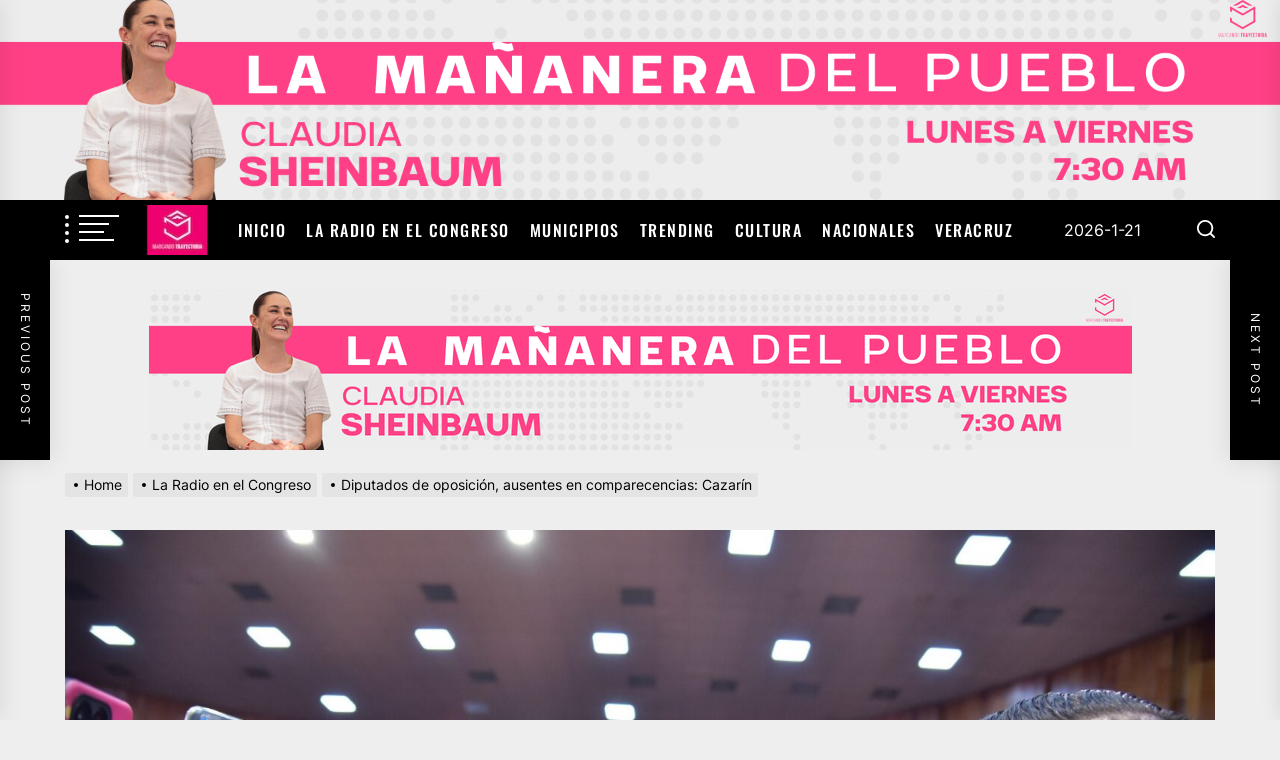

--- FILE ---
content_type: text/html; charset=UTF-8
request_url: https://www.marcandotrayectoria.com.mx/diputados-de-oposicion-ausentes-en-comparecencias-cazarin/
body_size: 17788
content:

<!DOCTYPE html>
<html class="no-js" lang="es">

<head>
    <meta charset="UTF-8">
    <meta name="viewport" content="width=device-width, initial-scale=1" />
    <link rel="profile" href="https://gmpg.org/xfn/11">
    <title>Diputados de oposición, ausentes en comparecencias: Cazarín &#8211; Marcando Trayectoria</title>
<meta name='robots' content='max-image-preview:large' />
<link rel='dns-prefetch' href='//www.googletagmanager.com' />
<link rel="alternate" type="application/rss+xml" title="Marcando Trayectoria &raquo; Feed" href="https://www.marcandotrayectoria.com.mx/feed/" />
<link rel="alternate" type="application/rss+xml" title="Marcando Trayectoria &raquo; Feed de los comentarios" href="https://www.marcandotrayectoria.com.mx/comments/feed/" />
<script>
window._wpemojiSettings = {"baseUrl":"https:\/\/s.w.org\/images\/core\/emoji\/14.0.0\/72x72\/","ext":".png","svgUrl":"https:\/\/s.w.org\/images\/core\/emoji\/14.0.0\/svg\/","svgExt":".svg","source":{"concatemoji":"https:\/\/www.marcandotrayectoria.com.mx\/wp-includes\/js\/wp-emoji-release.min.js?ver=d268fd11d09279d022af0c3ccd0baa98"}};
/*! This file is auto-generated */
!function(e,a,t){var n,r,o,i=a.createElement("canvas"),p=i.getContext&&i.getContext("2d");function s(e,t){p.clearRect(0,0,i.width,i.height),p.fillText(e,0,0);e=i.toDataURL();return p.clearRect(0,0,i.width,i.height),p.fillText(t,0,0),e===i.toDataURL()}function c(e){var t=a.createElement("script");t.src=e,t.defer=t.type="text/javascript",a.getElementsByTagName("head")[0].appendChild(t)}for(o=Array("flag","emoji"),t.supports={everything:!0,everythingExceptFlag:!0},r=0;r<o.length;r++)t.supports[o[r]]=function(e){if(p&&p.fillText)switch(p.textBaseline="top",p.font="600 32px Arial",e){case"flag":return s("\ud83c\udff3\ufe0f\u200d\u26a7\ufe0f","\ud83c\udff3\ufe0f\u200b\u26a7\ufe0f")?!1:!s("\ud83c\uddfa\ud83c\uddf3","\ud83c\uddfa\u200b\ud83c\uddf3")&&!s("\ud83c\udff4\udb40\udc67\udb40\udc62\udb40\udc65\udb40\udc6e\udb40\udc67\udb40\udc7f","\ud83c\udff4\u200b\udb40\udc67\u200b\udb40\udc62\u200b\udb40\udc65\u200b\udb40\udc6e\u200b\udb40\udc67\u200b\udb40\udc7f");case"emoji":return!s("\ud83e\udef1\ud83c\udffb\u200d\ud83e\udef2\ud83c\udfff","\ud83e\udef1\ud83c\udffb\u200b\ud83e\udef2\ud83c\udfff")}return!1}(o[r]),t.supports.everything=t.supports.everything&&t.supports[o[r]],"flag"!==o[r]&&(t.supports.everythingExceptFlag=t.supports.everythingExceptFlag&&t.supports[o[r]]);t.supports.everythingExceptFlag=t.supports.everythingExceptFlag&&!t.supports.flag,t.DOMReady=!1,t.readyCallback=function(){t.DOMReady=!0},t.supports.everything||(n=function(){t.readyCallback()},a.addEventListener?(a.addEventListener("DOMContentLoaded",n,!1),e.addEventListener("load",n,!1)):(e.attachEvent("onload",n),a.attachEvent("onreadystatechange",function(){"complete"===a.readyState&&t.readyCallback()})),(e=t.source||{}).concatemoji?c(e.concatemoji):e.wpemoji&&e.twemoji&&(c(e.twemoji),c(e.wpemoji)))}(window,document,window._wpemojiSettings);
</script>
<style>
img.wp-smiley,
img.emoji {
	display: inline !important;
	border: none !important;
	box-shadow: none !important;
	height: 1em !important;
	width: 1em !important;
	margin: 0 0.07em !important;
	vertical-align: -0.1em !important;
	background: none !important;
	padding: 0 !important;
}
</style>
	<link rel='stylesheet' id='wp-block-library-css' href='https://www.marcandotrayectoria.com.mx/wp-includes/css/dist/block-library/style.min.css?ver=d268fd11d09279d022af0c3ccd0baa98' media='all' />
<link rel='stylesheet' id='classic-theme-styles-css' href='https://www.marcandotrayectoria.com.mx/wp-includes/css/classic-themes.min.css?ver=d268fd11d09279d022af0c3ccd0baa98' media='all' />
<style id='global-styles-inline-css'>
body{--wp--preset--color--black: #000000;--wp--preset--color--cyan-bluish-gray: #abb8c3;--wp--preset--color--white: #ffffff;--wp--preset--color--pale-pink: #f78da7;--wp--preset--color--vivid-red: #cf2e2e;--wp--preset--color--luminous-vivid-orange: #ff6900;--wp--preset--color--luminous-vivid-amber: #fcb900;--wp--preset--color--light-green-cyan: #7bdcb5;--wp--preset--color--vivid-green-cyan: #00d084;--wp--preset--color--pale-cyan-blue: #8ed1fc;--wp--preset--color--vivid-cyan-blue: #0693e3;--wp--preset--color--vivid-purple: #9b51e0;--wp--preset--gradient--vivid-cyan-blue-to-vivid-purple: linear-gradient(135deg,rgba(6,147,227,1) 0%,rgb(155,81,224) 100%);--wp--preset--gradient--light-green-cyan-to-vivid-green-cyan: linear-gradient(135deg,rgb(122,220,180) 0%,rgb(0,208,130) 100%);--wp--preset--gradient--luminous-vivid-amber-to-luminous-vivid-orange: linear-gradient(135deg,rgba(252,185,0,1) 0%,rgba(255,105,0,1) 100%);--wp--preset--gradient--luminous-vivid-orange-to-vivid-red: linear-gradient(135deg,rgba(255,105,0,1) 0%,rgb(207,46,46) 100%);--wp--preset--gradient--very-light-gray-to-cyan-bluish-gray: linear-gradient(135deg,rgb(238,238,238) 0%,rgb(169,184,195) 100%);--wp--preset--gradient--cool-to-warm-spectrum: linear-gradient(135deg,rgb(74,234,220) 0%,rgb(151,120,209) 20%,rgb(207,42,186) 40%,rgb(238,44,130) 60%,rgb(251,105,98) 80%,rgb(254,248,76) 100%);--wp--preset--gradient--blush-light-purple: linear-gradient(135deg,rgb(255,206,236) 0%,rgb(152,150,240) 100%);--wp--preset--gradient--blush-bordeaux: linear-gradient(135deg,rgb(254,205,165) 0%,rgb(254,45,45) 50%,rgb(107,0,62) 100%);--wp--preset--gradient--luminous-dusk: linear-gradient(135deg,rgb(255,203,112) 0%,rgb(199,81,192) 50%,rgb(65,88,208) 100%);--wp--preset--gradient--pale-ocean: linear-gradient(135deg,rgb(255,245,203) 0%,rgb(182,227,212) 50%,rgb(51,167,181) 100%);--wp--preset--gradient--electric-grass: linear-gradient(135deg,rgb(202,248,128) 0%,rgb(113,206,126) 100%);--wp--preset--gradient--midnight: linear-gradient(135deg,rgb(2,3,129) 0%,rgb(40,116,252) 100%);--wp--preset--duotone--dark-grayscale: url('#wp-duotone-dark-grayscale');--wp--preset--duotone--grayscale: url('#wp-duotone-grayscale');--wp--preset--duotone--purple-yellow: url('#wp-duotone-purple-yellow');--wp--preset--duotone--blue-red: url('#wp-duotone-blue-red');--wp--preset--duotone--midnight: url('#wp-duotone-midnight');--wp--preset--duotone--magenta-yellow: url('#wp-duotone-magenta-yellow');--wp--preset--duotone--purple-green: url('#wp-duotone-purple-green');--wp--preset--duotone--blue-orange: url('#wp-duotone-blue-orange');--wp--preset--font-size--small: 13px;--wp--preset--font-size--medium: 20px;--wp--preset--font-size--large: 36px;--wp--preset--font-size--x-large: 42px;--wp--preset--spacing--20: 0.44rem;--wp--preset--spacing--30: 0.67rem;--wp--preset--spacing--40: 1rem;--wp--preset--spacing--50: 1.5rem;--wp--preset--spacing--60: 2.25rem;--wp--preset--spacing--70: 3.38rem;--wp--preset--spacing--80: 5.06rem;--wp--preset--shadow--natural: 6px 6px 9px rgba(0, 0, 0, 0.2);--wp--preset--shadow--deep: 12px 12px 50px rgba(0, 0, 0, 0.4);--wp--preset--shadow--sharp: 6px 6px 0px rgba(0, 0, 0, 0.2);--wp--preset--shadow--outlined: 6px 6px 0px -3px rgba(255, 255, 255, 1), 6px 6px rgba(0, 0, 0, 1);--wp--preset--shadow--crisp: 6px 6px 0px rgba(0, 0, 0, 1);}:where(.is-layout-flex){gap: 0.5em;}body .is-layout-flow > .alignleft{float: left;margin-inline-start: 0;margin-inline-end: 2em;}body .is-layout-flow > .alignright{float: right;margin-inline-start: 2em;margin-inline-end: 0;}body .is-layout-flow > .aligncenter{margin-left: auto !important;margin-right: auto !important;}body .is-layout-constrained > .alignleft{float: left;margin-inline-start: 0;margin-inline-end: 2em;}body .is-layout-constrained > .alignright{float: right;margin-inline-start: 2em;margin-inline-end: 0;}body .is-layout-constrained > .aligncenter{margin-left: auto !important;margin-right: auto !important;}body .is-layout-constrained > :where(:not(.alignleft):not(.alignright):not(.alignfull)){max-width: var(--wp--style--global--content-size);margin-left: auto !important;margin-right: auto !important;}body .is-layout-constrained > .alignwide{max-width: var(--wp--style--global--wide-size);}body .is-layout-flex{display: flex;}body .is-layout-flex{flex-wrap: wrap;align-items: center;}body .is-layout-flex > *{margin: 0;}:where(.wp-block-columns.is-layout-flex){gap: 2em;}.has-black-color{color: var(--wp--preset--color--black) !important;}.has-cyan-bluish-gray-color{color: var(--wp--preset--color--cyan-bluish-gray) !important;}.has-white-color{color: var(--wp--preset--color--white) !important;}.has-pale-pink-color{color: var(--wp--preset--color--pale-pink) !important;}.has-vivid-red-color{color: var(--wp--preset--color--vivid-red) !important;}.has-luminous-vivid-orange-color{color: var(--wp--preset--color--luminous-vivid-orange) !important;}.has-luminous-vivid-amber-color{color: var(--wp--preset--color--luminous-vivid-amber) !important;}.has-light-green-cyan-color{color: var(--wp--preset--color--light-green-cyan) !important;}.has-vivid-green-cyan-color{color: var(--wp--preset--color--vivid-green-cyan) !important;}.has-pale-cyan-blue-color{color: var(--wp--preset--color--pale-cyan-blue) !important;}.has-vivid-cyan-blue-color{color: var(--wp--preset--color--vivid-cyan-blue) !important;}.has-vivid-purple-color{color: var(--wp--preset--color--vivid-purple) !important;}.has-black-background-color{background-color: var(--wp--preset--color--black) !important;}.has-cyan-bluish-gray-background-color{background-color: var(--wp--preset--color--cyan-bluish-gray) !important;}.has-white-background-color{background-color: var(--wp--preset--color--white) !important;}.has-pale-pink-background-color{background-color: var(--wp--preset--color--pale-pink) !important;}.has-vivid-red-background-color{background-color: var(--wp--preset--color--vivid-red) !important;}.has-luminous-vivid-orange-background-color{background-color: var(--wp--preset--color--luminous-vivid-orange) !important;}.has-luminous-vivid-amber-background-color{background-color: var(--wp--preset--color--luminous-vivid-amber) !important;}.has-light-green-cyan-background-color{background-color: var(--wp--preset--color--light-green-cyan) !important;}.has-vivid-green-cyan-background-color{background-color: var(--wp--preset--color--vivid-green-cyan) !important;}.has-pale-cyan-blue-background-color{background-color: var(--wp--preset--color--pale-cyan-blue) !important;}.has-vivid-cyan-blue-background-color{background-color: var(--wp--preset--color--vivid-cyan-blue) !important;}.has-vivid-purple-background-color{background-color: var(--wp--preset--color--vivid-purple) !important;}.has-black-border-color{border-color: var(--wp--preset--color--black) !important;}.has-cyan-bluish-gray-border-color{border-color: var(--wp--preset--color--cyan-bluish-gray) !important;}.has-white-border-color{border-color: var(--wp--preset--color--white) !important;}.has-pale-pink-border-color{border-color: var(--wp--preset--color--pale-pink) !important;}.has-vivid-red-border-color{border-color: var(--wp--preset--color--vivid-red) !important;}.has-luminous-vivid-orange-border-color{border-color: var(--wp--preset--color--luminous-vivid-orange) !important;}.has-luminous-vivid-amber-border-color{border-color: var(--wp--preset--color--luminous-vivid-amber) !important;}.has-light-green-cyan-border-color{border-color: var(--wp--preset--color--light-green-cyan) !important;}.has-vivid-green-cyan-border-color{border-color: var(--wp--preset--color--vivid-green-cyan) !important;}.has-pale-cyan-blue-border-color{border-color: var(--wp--preset--color--pale-cyan-blue) !important;}.has-vivid-cyan-blue-border-color{border-color: var(--wp--preset--color--vivid-cyan-blue) !important;}.has-vivid-purple-border-color{border-color: var(--wp--preset--color--vivid-purple) !important;}.has-vivid-cyan-blue-to-vivid-purple-gradient-background{background: var(--wp--preset--gradient--vivid-cyan-blue-to-vivid-purple) !important;}.has-light-green-cyan-to-vivid-green-cyan-gradient-background{background: var(--wp--preset--gradient--light-green-cyan-to-vivid-green-cyan) !important;}.has-luminous-vivid-amber-to-luminous-vivid-orange-gradient-background{background: var(--wp--preset--gradient--luminous-vivid-amber-to-luminous-vivid-orange) !important;}.has-luminous-vivid-orange-to-vivid-red-gradient-background{background: var(--wp--preset--gradient--luminous-vivid-orange-to-vivid-red) !important;}.has-very-light-gray-to-cyan-bluish-gray-gradient-background{background: var(--wp--preset--gradient--very-light-gray-to-cyan-bluish-gray) !important;}.has-cool-to-warm-spectrum-gradient-background{background: var(--wp--preset--gradient--cool-to-warm-spectrum) !important;}.has-blush-light-purple-gradient-background{background: var(--wp--preset--gradient--blush-light-purple) !important;}.has-blush-bordeaux-gradient-background{background: var(--wp--preset--gradient--blush-bordeaux) !important;}.has-luminous-dusk-gradient-background{background: var(--wp--preset--gradient--luminous-dusk) !important;}.has-pale-ocean-gradient-background{background: var(--wp--preset--gradient--pale-ocean) !important;}.has-electric-grass-gradient-background{background: var(--wp--preset--gradient--electric-grass) !important;}.has-midnight-gradient-background{background: var(--wp--preset--gradient--midnight) !important;}.has-small-font-size{font-size: var(--wp--preset--font-size--small) !important;}.has-medium-font-size{font-size: var(--wp--preset--font-size--medium) !important;}.has-large-font-size{font-size: var(--wp--preset--font-size--large) !important;}.has-x-large-font-size{font-size: var(--wp--preset--font-size--x-large) !important;}
.wp-block-navigation a:where(:not(.wp-element-button)){color: inherit;}
:where(.wp-block-columns.is-layout-flex){gap: 2em;}
.wp-block-pullquote{font-size: 1.5em;line-height: 1.6;}
</style>
<link rel='stylesheet' id='meteor-slides-css' href='https://www.marcandotrayectoria.com.mx/wp-content/plugins/meteor-slides/css/meteor-slides.css?ver=1.0' media='all' />
<link rel='stylesheet' id='cmplz-general-css' href='https://www.marcandotrayectoria.com.mx/wp-content/plugins/complianz-gdpr/assets/css/cookieblocker.min.css?ver=1742055547' media='all' />
<link rel='stylesheet' id='extendednews-google-fonts-css' href='https://www.marcandotrayectoria.com.mx/wp-content/fonts/eb6a8477db504ca8d730ade90d0da34a.css?ver=1.1.1' media='all' />
<link rel='stylesheet' id='magnific-popup-css' href='https://www.marcandotrayectoria.com.mx/wp-content/themes/kiv/assets/lib/magnific-popup/magnific-popup.css?ver=d268fd11d09279d022af0c3ccd0baa98' media='all' />
<link rel='stylesheet' id='slick-css' href='https://www.marcandotrayectoria.com.mx/wp-content/themes/kiv/assets/lib/slick/css/slick.min.css?ver=d268fd11d09279d022af0c3ccd0baa98' media='all' />
<link rel='stylesheet' id='sidr-nav-css' href='https://www.marcandotrayectoria.com.mx/wp-content/themes/kiv/assets/lib/sidr/css/jquery.sidr.dark.css?ver=d268fd11d09279d022af0c3ccd0baa98' media='all' />
<link rel='stylesheet' id='extendednews-style-css' href='https://www.marcandotrayectoria.com.mx/wp-content/themes/kiv/style.css?ver=1.1.1' media='all' />
<link rel='stylesheet' id='booster-extension-social-icons-css' href='https://www.marcandotrayectoria.com.mx/wp-content/plugins/booster-extension/assets/css/social-icons.min.css?ver=d268fd11d09279d022af0c3ccd0baa98' media='all' />
<link rel='stylesheet' id='booster-extension-style-css' href='https://www.marcandotrayectoria.com.mx/wp-content/plugins/booster-extension/assets/css/style.css?ver=d268fd11d09279d022af0c3ccd0baa98' media='all' />
<script src='https://www.marcandotrayectoria.com.mx/wp-includes/js/jquery/jquery.min.js?ver=3.6.4' id='jquery-core-js'></script>
<script src='https://www.marcandotrayectoria.com.mx/wp-includes/js/jquery/jquery-migrate.min.js?ver=3.4.0' id='jquery-migrate-js'></script>

<!-- Fragmento de código de la etiqueta de Google (gtag.js) añadida por Site Kit -->

<!-- Fragmento de código de Google Analytics añadido por Site Kit -->
<script src='https://www.googletagmanager.com/gtag/js?id=GT-NCHFSNX' id='google_gtagjs-js' async></script>
<script id='google_gtagjs-js-after'>
window.dataLayer = window.dataLayer || [];function gtag(){dataLayer.push(arguments);}
gtag("set","linker",{"domains":["www.marcandotrayectoria.com.mx"]});
gtag("js", new Date());
gtag("set", "developer_id.dZTNiMT", true);
gtag("config", "GT-NCHFSNX", {"googlesitekit_post_date":"20231205","googlesitekit_post_author":"Marcando Trayectoria"});
</script>

<!-- Finalizar fragmento de código de la etiqueta de Google (gtags.js) añadida por Site Kit -->
<script src='https://www.marcandotrayectoria.com.mx/wp-content/plugins/meteor-slides/js/jquery.cycle.all.js?ver=d268fd11d09279d022af0c3ccd0baa98' id='jquery-cycle-js'></script>
<script src='https://www.marcandotrayectoria.com.mx/wp-content/plugins/meteor-slides/js/jquery.metadata.v2.js?ver=d268fd11d09279d022af0c3ccd0baa98' id='jquery-metadata-js'></script>
<script src='https://www.marcandotrayectoria.com.mx/wp-content/plugins/meteor-slides/js/jquery.touchwipe.1.1.1.js?ver=d268fd11d09279d022af0c3ccd0baa98' id='jquery-touchwipe-js'></script>
<script id='meteorslides-script-js-extra'>
var meteorslidessettings = {"meteorslideshowspeed":"2000","meteorslideshowduration":"5000","meteorslideshowheight":"183","meteorslideshowwidth":"1121","meteorslideshowtransition":"fade"};
</script>
<script src='https://www.marcandotrayectoria.com.mx/wp-content/plugins/meteor-slides/js/slideshow.js?ver=d268fd11d09279d022af0c3ccd0baa98' id='meteorslides-script-js'></script>
<link rel="https://api.w.org/" href="https://www.marcandotrayectoria.com.mx/wp-json/" /><link rel="alternate" type="application/json" href="https://www.marcandotrayectoria.com.mx/wp-json/wp/v2/posts/6873" /><link rel="EditURI" type="application/rsd+xml" title="RSD" href="https://www.marcandotrayectoria.com.mx/xmlrpc.php?rsd" />
<link rel="canonical" href="https://www.marcandotrayectoria.com.mx/diputados-de-oposicion-ausentes-en-comparecencias-cazarin/" />
<link rel="alternate" type="application/json+oembed" href="https://www.marcandotrayectoria.com.mx/wp-json/oembed/1.0/embed?url=https%3A%2F%2Fwww.marcandotrayectoria.com.mx%2Fdiputados-de-oposicion-ausentes-en-comparecencias-cazarin%2F" />
<link rel="alternate" type="text/xml+oembed" href="https://www.marcandotrayectoria.com.mx/wp-json/oembed/1.0/embed?url=https%3A%2F%2Fwww.marcandotrayectoria.com.mx%2Fdiputados-de-oposicion-ausentes-en-comparecencias-cazarin%2F&#038;format=xml" />
<meta name="generator" content="Site Kit by Google 1.149.0" />
		<script>document.documentElement.className = document.documentElement.className.replace( 'no-js', 'js' );</script>
	
	        <style type="text/css">
                        .header-titles .custom-logo-name,
            .site-description {
                display: none;
                position: absolute;
                clip: rect(1px, 1px, 1px, 1px);
            }

                    </style>
        <link rel="icon" href="https://www.marcandotrayectoria.com.mx/wp-content/uploads/2023/11/cropped-cropped-Imagen-de-WhatsApp-2023-11-21-a-las-19.41.04_a587da51-32x32.jpg" sizes="32x32" />
<link rel="icon" href="https://www.marcandotrayectoria.com.mx/wp-content/uploads/2023/11/cropped-cropped-Imagen-de-WhatsApp-2023-11-21-a-las-19.41.04_a587da51-192x192.jpg" sizes="192x192" />
<link rel="apple-touch-icon" href="https://www.marcandotrayectoria.com.mx/wp-content/uploads/2023/11/cropped-cropped-Imagen-de-WhatsApp-2023-11-21-a-las-19.41.04_a587da51-180x180.jpg" />
<meta name="msapplication-TileImage" content="https://www.marcandotrayectoria.com.mx/wp-content/uploads/2023/11/cropped-cropped-Imagen-de-WhatsApp-2023-11-21-a-las-19.41.04_a587da51-270x270.jpg" />
<style type='text/css' media='all'>
    
            #theme-block-2 {
            background-color: #f6f5f2;
            }

            #theme-block-2 .block-title-wrapper .block-title::after{
            border-left-color: #f6f5f2;
            }

            .rtl #theme-block-2 .block-title-wrapper .block-title::after{
            border-right-color: #f6f5f2;
            }

            
            #theme-block-5 {
            background-color: #f6f5f2;
            }

            #theme-block-5 .block-title-wrapper .block-title::after{
            border-left-color: #f6f5f2;
            }

            .rtl #theme-block-5 .block-title-wrapper .block-title::after{
            border-right-color: #f6f5f2;
            }

            
            #theme-block-8 {
            background-color: #161617;
            }

            #theme-block-8 .block-title-wrapper .block-title::after{
            border-left-color: #161617;
            }

            .rtl #theme-block-8 .block-title-wrapper .block-title::after{
            border-right-color: #161617;
            }

                .site-logo .custom-logo{
    max-width:  200px;
    }
    </style></head>

<body data-rsssl=1 class="post-template-default single single-post postid-6873 single-format-standard booster-extension no-sidebar twp-single-grid">

<svg xmlns="http://www.w3.org/2000/svg" viewBox="0 0 0 0" width="0" height="0" focusable="false" role="none" style="visibility: hidden; position: absolute; left: -9999px; overflow: hidden;" ><defs><filter id="wp-duotone-dark-grayscale"><feColorMatrix color-interpolation-filters="sRGB" type="matrix" values=" .299 .587 .114 0 0 .299 .587 .114 0 0 .299 .587 .114 0 0 .299 .587 .114 0 0 " /><feComponentTransfer color-interpolation-filters="sRGB" ><feFuncR type="table" tableValues="0 0.49803921568627" /><feFuncG type="table" tableValues="0 0.49803921568627" /><feFuncB type="table" tableValues="0 0.49803921568627" /><feFuncA type="table" tableValues="1 1" /></feComponentTransfer><feComposite in2="SourceGraphic" operator="in" /></filter></defs></svg><svg xmlns="http://www.w3.org/2000/svg" viewBox="0 0 0 0" width="0" height="0" focusable="false" role="none" style="visibility: hidden; position: absolute; left: -9999px; overflow: hidden;" ><defs><filter id="wp-duotone-grayscale"><feColorMatrix color-interpolation-filters="sRGB" type="matrix" values=" .299 .587 .114 0 0 .299 .587 .114 0 0 .299 .587 .114 0 0 .299 .587 .114 0 0 " /><feComponentTransfer color-interpolation-filters="sRGB" ><feFuncR type="table" tableValues="0 1" /><feFuncG type="table" tableValues="0 1" /><feFuncB type="table" tableValues="0 1" /><feFuncA type="table" tableValues="1 1" /></feComponentTransfer><feComposite in2="SourceGraphic" operator="in" /></filter></defs></svg><svg xmlns="http://www.w3.org/2000/svg" viewBox="0 0 0 0" width="0" height="0" focusable="false" role="none" style="visibility: hidden; position: absolute; left: -9999px; overflow: hidden;" ><defs><filter id="wp-duotone-purple-yellow"><feColorMatrix color-interpolation-filters="sRGB" type="matrix" values=" .299 .587 .114 0 0 .299 .587 .114 0 0 .299 .587 .114 0 0 .299 .587 .114 0 0 " /><feComponentTransfer color-interpolation-filters="sRGB" ><feFuncR type="table" tableValues="0.54901960784314 0.98823529411765" /><feFuncG type="table" tableValues="0 1" /><feFuncB type="table" tableValues="0.71764705882353 0.25490196078431" /><feFuncA type="table" tableValues="1 1" /></feComponentTransfer><feComposite in2="SourceGraphic" operator="in" /></filter></defs></svg><svg xmlns="http://www.w3.org/2000/svg" viewBox="0 0 0 0" width="0" height="0" focusable="false" role="none" style="visibility: hidden; position: absolute; left: -9999px; overflow: hidden;" ><defs><filter id="wp-duotone-blue-red"><feColorMatrix color-interpolation-filters="sRGB" type="matrix" values=" .299 .587 .114 0 0 .299 .587 .114 0 0 .299 .587 .114 0 0 .299 .587 .114 0 0 " /><feComponentTransfer color-interpolation-filters="sRGB" ><feFuncR type="table" tableValues="0 1" /><feFuncG type="table" tableValues="0 0.27843137254902" /><feFuncB type="table" tableValues="0.5921568627451 0.27843137254902" /><feFuncA type="table" tableValues="1 1" /></feComponentTransfer><feComposite in2="SourceGraphic" operator="in" /></filter></defs></svg><svg xmlns="http://www.w3.org/2000/svg" viewBox="0 0 0 0" width="0" height="0" focusable="false" role="none" style="visibility: hidden; position: absolute; left: -9999px; overflow: hidden;" ><defs><filter id="wp-duotone-midnight"><feColorMatrix color-interpolation-filters="sRGB" type="matrix" values=" .299 .587 .114 0 0 .299 .587 .114 0 0 .299 .587 .114 0 0 .299 .587 .114 0 0 " /><feComponentTransfer color-interpolation-filters="sRGB" ><feFuncR type="table" tableValues="0 0" /><feFuncG type="table" tableValues="0 0.64705882352941" /><feFuncB type="table" tableValues="0 1" /><feFuncA type="table" tableValues="1 1" /></feComponentTransfer><feComposite in2="SourceGraphic" operator="in" /></filter></defs></svg><svg xmlns="http://www.w3.org/2000/svg" viewBox="0 0 0 0" width="0" height="0" focusable="false" role="none" style="visibility: hidden; position: absolute; left: -9999px; overflow: hidden;" ><defs><filter id="wp-duotone-magenta-yellow"><feColorMatrix color-interpolation-filters="sRGB" type="matrix" values=" .299 .587 .114 0 0 .299 .587 .114 0 0 .299 .587 .114 0 0 .299 .587 .114 0 0 " /><feComponentTransfer color-interpolation-filters="sRGB" ><feFuncR type="table" tableValues="0.78039215686275 1" /><feFuncG type="table" tableValues="0 0.94901960784314" /><feFuncB type="table" tableValues="0.35294117647059 0.47058823529412" /><feFuncA type="table" tableValues="1 1" /></feComponentTransfer><feComposite in2="SourceGraphic" operator="in" /></filter></defs></svg><svg xmlns="http://www.w3.org/2000/svg" viewBox="0 0 0 0" width="0" height="0" focusable="false" role="none" style="visibility: hidden; position: absolute; left: -9999px; overflow: hidden;" ><defs><filter id="wp-duotone-purple-green"><feColorMatrix color-interpolation-filters="sRGB" type="matrix" values=" .299 .587 .114 0 0 .299 .587 .114 0 0 .299 .587 .114 0 0 .299 .587 .114 0 0 " /><feComponentTransfer color-interpolation-filters="sRGB" ><feFuncR type="table" tableValues="0.65098039215686 0.40392156862745" /><feFuncG type="table" tableValues="0 1" /><feFuncB type="table" tableValues="0.44705882352941 0.4" /><feFuncA type="table" tableValues="1 1" /></feComponentTransfer><feComposite in2="SourceGraphic" operator="in" /></filter></defs></svg><svg xmlns="http://www.w3.org/2000/svg" viewBox="0 0 0 0" width="0" height="0" focusable="false" role="none" style="visibility: hidden; position: absolute; left: -9999px; overflow: hidden;" ><defs><filter id="wp-duotone-blue-orange"><feColorMatrix color-interpolation-filters="sRGB" type="matrix" values=" .299 .587 .114 0 0 .299 .587 .114 0 0 .299 .587 .114 0 0 .299 .587 .114 0 0 " /><feComponentTransfer color-interpolation-filters="sRGB" ><feFuncR type="table" tableValues="0.098039215686275 1" /><feFuncG type="table" tableValues="0 0.66274509803922" /><feFuncB type="table" tableValues="0.84705882352941 0.41960784313725" /><feFuncA type="table" tableValues="1 1" /></feComponentTransfer><feComposite in2="SourceGraphic" operator="in" /></filter></defs></svg>





<div id="page" class="hfeed site">
<a class="skip-link screen-reader-text" href="#content">Skip to the content</a>


<header id="site-header" class="theme-header " role="banner">
    
    <div class="header-navbar header-navbar-top  data-bg header-bg-1  "   data-background="https://www.marcandotrayectoria.com.mx/wp-content/uploads/2024/10/cropped-Sheinbaum-1.png" >
        <div class="wrapper header-wrapper">
            <div class="header-item header-item-left">
                <div class="header-titles">
                    <div class="site-title"><a href="https://www.marcandotrayectoria.com.mx/" class="custom-logo-name">Marcando Trayectoria</a></div><div class="site-description"><span>Las noticias frescas</span></div><!-- .site-description -->                </div>
            </div>

            <div class="header-item header-item-right">
                            </div>
        </div>


    </div>
    <div id="theme-navigation" class="header-navbar header-navbar-bottom">
        <div class="wrapper header-wrapper">
            <div class="header-item header-item-left">
                                    <div id="widgets-nav" class="icon-sidr">
                        <a href="javascript:void(0)" id="hamburger-one">
                            <span></span>
                            <span></span>
                            <span></span>
                            <span></span>
                        </a>
                    </div>
                                <img src="https://www.marcandotrayectoria.com.mx/wp-content/uploads/2023/11/logomarcando.jpg"alt="Texto Alternativo para la imágen" class="Clase para la imágen" id="Identificador para la imágen" width="103px" height="50px">
                <div class="site-navigation">
                    <nav class="primary-menu-wrapper" aria-label="Horizontal" role="navigation">
                        <ul class="primary-menu theme-menu">
                            <li id=menu-item-213 class="menu-item menu-item-type-custom menu-item-object-custom menu-item-home menu-item-213"><a href="https://www.marcandotrayectoria.com.mx">Inicio</a></li>
<li id=menu-item-201 class="menu-item menu-item-type-taxonomy menu-item-object-category current-post-ancestor current-menu-parent current-post-parent menu-item-201"><a href="https://www.marcandotrayectoria.com.mx/category/la-radio-en-el-congreso/">La Radio en el Congreso</a></li>
<li id=menu-item-203 class="menu-item menu-item-type-taxonomy menu-item-object-category menu-item-203"><a href="https://www.marcandotrayectoria.com.mx/category/municipios/">Municipios</a></li>
<li id=menu-item-204 class="menu-item menu-item-type-taxonomy menu-item-object-category menu-item-204"><a href="https://www.marcandotrayectoria.com.mx/category/trending/">Trending</a></li>
<li id=menu-item-206 class="menu-item menu-item-type-taxonomy menu-item-object-category menu-item-206"><a href="https://www.marcandotrayectoria.com.mx/category/cultura/">Cultura</a></li>
<li id=menu-item-16810 class="menu-item menu-item-type-taxonomy menu-item-object-category menu-item-16810"><a href="https://www.marcandotrayectoria.com.mx/category/nacionales/">Nacionales</a></li>
<li id=menu-item-16811 class="menu-item menu-item-type-taxonomy menu-item-object-category menu-item-16811"><a href="https://www.marcandotrayectoria.com.mx/category/veracruz/">Veracruz</a></li>
                        </ul>
                    </nav>
                </div>
            </div>
            <div id="current_date">
    <script>
        date = new Date();
        year = date.getFullYear();
        month = date.getMonth() + 1;
        day = date.getDate();
        document.getElementById("current_date").innerHTML =  year + "-" + month + "-" + day;
    </script>
</div>
            
                
        <div class="navbar-controls hide-no-js">
                            <button type="button" class="navbar-control navbar-control-search">
                    <span class="navbar-control-trigger" tabindex="-1"><svg class="svg-icon" aria-hidden="true" role="img" focusable="false" xmlns="http://www.w3.org/2000/svg" width="18" height="18" viewBox="0 0 20 20"><path fill="currentColor" d="M1148.0319,95.6176858 L1151.70711,99.2928932 C1152.09763,99.6834175 1152.09763,100.316582 1151.70711,100.707107 C1151.31658,101.097631 1150.68342,101.097631 1150.29289,100.707107 L1146.61769,97.0318993 C1145.07801,98.2635271 1143.12501,99 1141,99 C1136.02944,99 1132,94.9705627 1132,90 C1132,85.0294372 1136.02944,81 1141,81 C1145.97056,81 1150,85.0294372 1150,90 C1150,92.1250137 1149.26353,94.078015 1148.0319,95.6176858 Z M1146.04139,94.8563911 C1147.25418,93.5976949 1148,91.8859456 1148,90 C1148,86.1340067 1144.86599,83 1141,83 C1137.13401,83 1134,86.1340067 1134,90 C1134,93.8659933 1137.13401,97 1141,97 C1142.88595,97 1144.59769,96.2541764 1145.85639,95.0413859 C1145.88271,95.0071586 1145.91154,94.9742441 1145.94289,94.9428932 C1145.97424,94.9115423 1146.00716,94.8827083 1146.04139,94.8563911 Z" transform="translate(-1132 -81)" /></svg></span>
                </button>
            
            <button type="button" class="navbar-control navbar-control-offcanvas">
                <span class="navbar-control-trigger" tabindex="-1"><svg class="svg-icon" aria-hidden="true" role="img" focusable="false" xmlns="http://www.w3.org/2000/svg" width="20" height="20" viewBox="0 0 20 20"><path fill="currentColor" d="M1 3v2h18V3zm0 8h18V9H1zm0 6h18v-2H1z" /></svg></span>
            </button>

        </div>

                    
                            </div>
        </div>
        
            <div class="trending-news-main-wrap">
               <div class="wrapper">
                    <div class="column-row">

                        <a href="javascript:void(0)" class="extendednews-skip-link-start"></a>

                        <div class="column column-12">
                            <button type="button" id="trending-collapse">
                                <svg class="svg-icon" aria-hidden="true" role="img" focusable="false" xmlns="http://www.w3.org/2000/svg" width="16" height="16" viewBox="0 0 16 16"><polygon fill="currentColor" fill-rule="evenodd" points="6.852 7.649 .399 1.195 1.445 .149 7.899 6.602 14.352 .149 15.399 1.195 8.945 7.649 15.399 14.102 14.352 15.149 7.899 8.695 1.445 15.149 .399 14.102" /></svg>                            </button>
                        </div>

                                                    <div class="column column-4 column-sm-6 column-xs-12">

                                <article id="theme-post-30186" class="news-article news-article-bg mb-20 post-30186 post type-post status-publish format-standard has-post-thumbnail hentry category-trending tag-carolina-ross tag-carolina-ross-presenta-lo-que-se-dice-amor tag-trending">
                                    <div class="column-row">

                                        
                                            <div class="column column-4">

                                                <div class="data-bg data-bg-thumbnail" data-background="https://www.marcandotrayectoria.com.mx/wp-content/uploads/2026/01/WhatsApp-Image-2026-01-16-at-1.03.43-PM-150x150.jpeg">

                                                                                                        <a class="img-link" href="https://www.marcandotrayectoria.com.mx/carolina-ross-presenta-lo-que-se-dice-amor/" aria-label="CAROLINA ROSS PRESENTA “LO QUE SE DICE AMOR”" tabindex="0"></a>

                                                    <div class="trend-item">
                                                        1                                                    </div>
                                        
                                                </div>


                                            </div>

                                        
                                        <div class="column column-8">
                                            <div class="article-content">

                                                <h3 class="entry-title entry-title-small">
                                                    <a href="https://www.marcandotrayectoria.com.mx/carolina-ross-presenta-lo-que-se-dice-amor/" tabindex="0" rel="bookmark" title="CAROLINA ROSS PRESENTA “LO QUE SE DICE AMOR”">CAROLINA ROSS PRESENTA “LO QUE SE DICE AMOR”</a>
                                                </h3>

                                                <div class="entry-meta">
                                                    <div class="entry-meta-item entry-meta-date"><span class="entry-meta-icon calendar-icon"> <svg class="svg-icon" aria-hidden="true" role="img" focusable="false" xmlns="http://www.w3.org/2000/svg" width="20" height="20" viewBox="0 0 20 20"><path fill="currentColor" d="M4.60069444,4.09375 L3.25,4.09375 C2.47334957,4.09375 1.84375,4.72334957 1.84375,5.5 L1.84375,7.26736111 L16.15625,7.26736111 L16.15625,5.5 C16.15625,4.72334957 15.5266504,4.09375 14.75,4.09375 L13.3993056,4.09375 L13.3993056,4.55555556 C13.3993056,5.02154581 13.0215458,5.39930556 12.5555556,5.39930556 C12.0895653,5.39930556 11.7118056,5.02154581 11.7118056,4.55555556 L11.7118056,4.09375 L6.28819444,4.09375 L6.28819444,4.55555556 C6.28819444,5.02154581 5.9104347,5.39930556 5.44444444,5.39930556 C4.97845419,5.39930556 4.60069444,5.02154581 4.60069444,4.55555556 L4.60069444,4.09375 Z M6.28819444,2.40625 L11.7118056,2.40625 L11.7118056,1 C11.7118056,0.534009742 12.0895653,0.15625 12.5555556,0.15625 C13.0215458,0.15625 13.3993056,0.534009742 13.3993056,1 L13.3993056,2.40625 L14.75,2.40625 C16.4586309,2.40625 17.84375,3.79136906 17.84375,5.5 L17.84375,15.875 C17.84375,17.5836309 16.4586309,18.96875 14.75,18.96875 L3.25,18.96875 C1.54136906,18.96875 0.15625,17.5836309 0.15625,15.875 L0.15625,5.5 C0.15625,3.79136906 1.54136906,2.40625 3.25,2.40625 L4.60069444,2.40625 L4.60069444,1 C4.60069444,0.534009742 4.97845419,0.15625 5.44444444,0.15625 C5.9104347,0.15625 6.28819444,0.534009742 6.28819444,1 L6.28819444,2.40625 Z M1.84375,8.95486111 L1.84375,15.875 C1.84375,16.6516504 2.47334957,17.28125 3.25,17.28125 L14.75,17.28125 C15.5266504,17.28125 16.15625,16.6516504 16.15625,15.875 L16.15625,8.95486111 L1.84375,8.95486111 Z" /></svg></span><a href="https://www.marcandotrayectoria.com.mx/2026/01/16/" rel="bookmark"><time class="entry-date published" datetime="2026-01-16T13:46:48-06:00">2026-01-16</time><time class="updated" datetime="2026-01-16T13:46:49-06:00">2026-01-16</time></a></div>                                                </div>

                                            </div>
                                        </div>

                                    </div>
                                </article>
                            </div>
                                                        <div class="column column-4 column-sm-6 column-xs-12">

                                <article id="theme-post-30095" class="news-article news-article-bg mb-20 post-30095 post type-post status-publish format-standard has-post-thumbnail hentry category-trending tag-concierto-del-malilla-en-el-palacio-de-los-deportes tag-el-malilla-listo-para-su-concierto tag-trending">
                                    <div class="column-row">

                                        
                                            <div class="column column-4">

                                                <div class="data-bg data-bg-thumbnail" data-background="https://www.marcandotrayectoria.com.mx/wp-content/uploads/2026/01/WhatsApp-Image-2026-01-13-at-2.24.43-PM-150x150.jpeg">

                                                                                                        <a class="img-link" href="https://www.marcandotrayectoria.com.mx/el-malilla-listo-para-su-concierto-en-el-palacio-de-los-deportes-y-gira-nacional-reafirma-su-compromiso-con-sus-raices/" aria-label="El Malilla listo para su concierto en el Palacio de los Deportes y gira nacional; reafirma su compromiso con sus raíces" tabindex="0"></a>

                                                    <div class="trend-item">
                                                        2                                                    </div>
                                        
                                                </div>


                                            </div>

                                        
                                        <div class="column column-8">
                                            <div class="article-content">

                                                <h3 class="entry-title entry-title-small">
                                                    <a href="https://www.marcandotrayectoria.com.mx/el-malilla-listo-para-su-concierto-en-el-palacio-de-los-deportes-y-gira-nacional-reafirma-su-compromiso-con-sus-raices/" tabindex="0" rel="bookmark" title="El Malilla listo para su concierto en el Palacio de los Deportes y gira nacional; reafirma su compromiso con sus raíces">El Malilla listo para su concierto en el Palacio de los Deportes y gira nacional; reafirma su compromiso con sus raíces</a>
                                                </h3>

                                                <div class="entry-meta">
                                                    <div class="entry-meta-item entry-meta-date"><span class="entry-meta-icon calendar-icon"> <svg class="svg-icon" aria-hidden="true" role="img" focusable="false" xmlns="http://www.w3.org/2000/svg" width="20" height="20" viewBox="0 0 20 20"><path fill="currentColor" d="M4.60069444,4.09375 L3.25,4.09375 C2.47334957,4.09375 1.84375,4.72334957 1.84375,5.5 L1.84375,7.26736111 L16.15625,7.26736111 L16.15625,5.5 C16.15625,4.72334957 15.5266504,4.09375 14.75,4.09375 L13.3993056,4.09375 L13.3993056,4.55555556 C13.3993056,5.02154581 13.0215458,5.39930556 12.5555556,5.39930556 C12.0895653,5.39930556 11.7118056,5.02154581 11.7118056,4.55555556 L11.7118056,4.09375 L6.28819444,4.09375 L6.28819444,4.55555556 C6.28819444,5.02154581 5.9104347,5.39930556 5.44444444,5.39930556 C4.97845419,5.39930556 4.60069444,5.02154581 4.60069444,4.55555556 L4.60069444,4.09375 Z M6.28819444,2.40625 L11.7118056,2.40625 L11.7118056,1 C11.7118056,0.534009742 12.0895653,0.15625 12.5555556,0.15625 C13.0215458,0.15625 13.3993056,0.534009742 13.3993056,1 L13.3993056,2.40625 L14.75,2.40625 C16.4586309,2.40625 17.84375,3.79136906 17.84375,5.5 L17.84375,15.875 C17.84375,17.5836309 16.4586309,18.96875 14.75,18.96875 L3.25,18.96875 C1.54136906,18.96875 0.15625,17.5836309 0.15625,15.875 L0.15625,5.5 C0.15625,3.79136906 1.54136906,2.40625 3.25,2.40625 L4.60069444,2.40625 L4.60069444,1 C4.60069444,0.534009742 4.97845419,0.15625 5.44444444,0.15625 C5.9104347,0.15625 6.28819444,0.534009742 6.28819444,1 L6.28819444,2.40625 Z M1.84375,8.95486111 L1.84375,15.875 C1.84375,16.6516504 2.47334957,17.28125 3.25,17.28125 L14.75,17.28125 C15.5266504,17.28125 16.15625,16.6516504 16.15625,15.875 L16.15625,8.95486111 L1.84375,8.95486111 Z" /></svg></span><a href="https://www.marcandotrayectoria.com.mx/2026/01/13/" rel="bookmark"><time class="entry-date published" datetime="2026-01-13T14:45:33-06:00">2026-01-13</time><time class="updated" datetime="2026-01-13T14:45:34-06:00">2026-01-13</time></a></div>                                                </div>

                                            </div>
                                        </div>

                                    </div>
                                </article>
                            </div>
                                                        <div class="column column-4 column-sm-6 column-xs-12">

                                <article id="theme-post-30080" class="news-article news-article-bg mb-20 post-30080 post type-post status-publish format-standard has-post-thumbnail hentry category-trending tag-juanes tag-la-arrolladora-banda-el-limon tag-trending">
                                    <div class="column-row">

                                        
                                            <div class="column column-4">

                                                <div class="data-bg data-bg-thumbnail" data-background="https://www.marcandotrayectoria.com.mx/wp-content/uploads/2026/01/WhatsApp-Image-2026-01-13-at-8.17.12-AM-150x150.jpeg">

                                                                                                        <a class="img-link" href="https://www.marcandotrayectoria.com.mx/la-arrolladora-banda-el-limon-alcanza-su-vigesimo-primer-1-en-el-regional-mexican-airplay-de-billboard-con-una-noche-contigo-junto-a-juanes/" aria-label="LA ARROLLADORA BANDA EL LIMÓN ALCANZA SU VIGÉSIMO PRIMER #1 EN EL REGIONAL MEXICAN AIRPLAY DE BILLBOARD CON “UNA NOCHE CONTIGO” JUNTO A JUANES" tabindex="0"></a>

                                                    <div class="trend-item">
                                                        3                                                    </div>
                                        
                                                </div>


                                            </div>

                                        
                                        <div class="column column-8">
                                            <div class="article-content">

                                                <h3 class="entry-title entry-title-small">
                                                    <a href="https://www.marcandotrayectoria.com.mx/la-arrolladora-banda-el-limon-alcanza-su-vigesimo-primer-1-en-el-regional-mexican-airplay-de-billboard-con-una-noche-contigo-junto-a-juanes/" tabindex="0" rel="bookmark" title="LA ARROLLADORA BANDA EL LIMÓN ALCANZA SU VIGÉSIMO PRIMER #1 EN EL REGIONAL MEXICAN AIRPLAY DE BILLBOARD CON “UNA NOCHE CONTIGO” JUNTO A JUANES">LA ARROLLADORA BANDA EL LIMÓN ALCANZA SU VIGÉSIMO PRIMER #1 EN EL REGIONAL MEXICAN AIRPLAY DE BILLBOARD CON “UNA NOCHE CONTIGO” JUNTO A JUANES</a>
                                                </h3>

                                                <div class="entry-meta">
                                                    <div class="entry-meta-item entry-meta-date"><span class="entry-meta-icon calendar-icon"> <svg class="svg-icon" aria-hidden="true" role="img" focusable="false" xmlns="http://www.w3.org/2000/svg" width="20" height="20" viewBox="0 0 20 20"><path fill="currentColor" d="M4.60069444,4.09375 L3.25,4.09375 C2.47334957,4.09375 1.84375,4.72334957 1.84375,5.5 L1.84375,7.26736111 L16.15625,7.26736111 L16.15625,5.5 C16.15625,4.72334957 15.5266504,4.09375 14.75,4.09375 L13.3993056,4.09375 L13.3993056,4.55555556 C13.3993056,5.02154581 13.0215458,5.39930556 12.5555556,5.39930556 C12.0895653,5.39930556 11.7118056,5.02154581 11.7118056,4.55555556 L11.7118056,4.09375 L6.28819444,4.09375 L6.28819444,4.55555556 C6.28819444,5.02154581 5.9104347,5.39930556 5.44444444,5.39930556 C4.97845419,5.39930556 4.60069444,5.02154581 4.60069444,4.55555556 L4.60069444,4.09375 Z M6.28819444,2.40625 L11.7118056,2.40625 L11.7118056,1 C11.7118056,0.534009742 12.0895653,0.15625 12.5555556,0.15625 C13.0215458,0.15625 13.3993056,0.534009742 13.3993056,1 L13.3993056,2.40625 L14.75,2.40625 C16.4586309,2.40625 17.84375,3.79136906 17.84375,5.5 L17.84375,15.875 C17.84375,17.5836309 16.4586309,18.96875 14.75,18.96875 L3.25,18.96875 C1.54136906,18.96875 0.15625,17.5836309 0.15625,15.875 L0.15625,5.5 C0.15625,3.79136906 1.54136906,2.40625 3.25,2.40625 L4.60069444,2.40625 L4.60069444,1 C4.60069444,0.534009742 4.97845419,0.15625 5.44444444,0.15625 C5.9104347,0.15625 6.28819444,0.534009742 6.28819444,1 L6.28819444,2.40625 Z M1.84375,8.95486111 L1.84375,15.875 C1.84375,16.6516504 2.47334957,17.28125 3.25,17.28125 L14.75,17.28125 C15.5266504,17.28125 16.15625,16.6516504 16.15625,15.875 L16.15625,8.95486111 L1.84375,8.95486111 Z" /></svg></span><a href="https://www.marcandotrayectoria.com.mx/2026/01/13/" rel="bookmark"><time class="entry-date published" datetime="2026-01-13T09:14:24-06:00">2026-01-13</time><time class="updated" datetime="2026-01-13T09:14:26-06:00">2026-01-13</time></a></div>                                                </div>

                                            </div>
                                        </div>

                                    </div>
                                </article>
                            </div>
                                                        <div class="column column-4 column-sm-6 column-xs-12">

                                <article id="theme-post-29984" class="news-article news-article-bg mb-20 post-29984 post type-post status-publish format-standard has-post-thumbnail hentry category-trending tag-carin-leon tag-carin-leon-estrena-la-morrita tag-trending tag-xavi">
                                    <div class="column-row">

                                        
                                            <div class="column column-4">

                                                <div class="data-bg data-bg-thumbnail" data-background="https://www.marcandotrayectoria.com.mx/wp-content/uploads/2026/01/WhatsApp-Image-2026-01-09-at-5.09.13-PM-150x150.jpeg">

                                                                                                        <a class="img-link" href="https://www.marcandotrayectoria.com.mx/carin-leon-inicia-el-2026-con-la-morrita-un-huapango-junto-a-xavi-que-celebra-la-conquista-amorosa-con-irreverencia-mexicana/" aria-label="CARÍN LEÓN INICIA EL 2026 CON «LA MORRITA», UN HUAPANGO JUNTO A XAVI QUE CELEBRA LA CONQUISTA AMOROSA CON IRREVERENCIA MEXICANA" tabindex="0"></a>

                                                    <div class="trend-item">
                                                        4                                                    </div>
                                        
                                                </div>


                                            </div>

                                        
                                        <div class="column column-8">
                                            <div class="article-content">

                                                <h3 class="entry-title entry-title-small">
                                                    <a href="https://www.marcandotrayectoria.com.mx/carin-leon-inicia-el-2026-con-la-morrita-un-huapango-junto-a-xavi-que-celebra-la-conquista-amorosa-con-irreverencia-mexicana/" tabindex="0" rel="bookmark" title="CARÍN LEÓN INICIA EL 2026 CON «LA MORRITA», UN HUAPANGO JUNTO A XAVI QUE CELEBRA LA CONQUISTA AMOROSA CON IRREVERENCIA MEXICANA">CARÍN LEÓN INICIA EL 2026 CON «LA MORRITA», UN HUAPANGO JUNTO A XAVI QUE CELEBRA LA CONQUISTA AMOROSA CON IRREVERENCIA MEXICANA</a>
                                                </h3>

                                                <div class="entry-meta">
                                                    <div class="entry-meta-item entry-meta-date"><span class="entry-meta-icon calendar-icon"> <svg class="svg-icon" aria-hidden="true" role="img" focusable="false" xmlns="http://www.w3.org/2000/svg" width="20" height="20" viewBox="0 0 20 20"><path fill="currentColor" d="M4.60069444,4.09375 L3.25,4.09375 C2.47334957,4.09375 1.84375,4.72334957 1.84375,5.5 L1.84375,7.26736111 L16.15625,7.26736111 L16.15625,5.5 C16.15625,4.72334957 15.5266504,4.09375 14.75,4.09375 L13.3993056,4.09375 L13.3993056,4.55555556 C13.3993056,5.02154581 13.0215458,5.39930556 12.5555556,5.39930556 C12.0895653,5.39930556 11.7118056,5.02154581 11.7118056,4.55555556 L11.7118056,4.09375 L6.28819444,4.09375 L6.28819444,4.55555556 C6.28819444,5.02154581 5.9104347,5.39930556 5.44444444,5.39930556 C4.97845419,5.39930556 4.60069444,5.02154581 4.60069444,4.55555556 L4.60069444,4.09375 Z M6.28819444,2.40625 L11.7118056,2.40625 L11.7118056,1 C11.7118056,0.534009742 12.0895653,0.15625 12.5555556,0.15625 C13.0215458,0.15625 13.3993056,0.534009742 13.3993056,1 L13.3993056,2.40625 L14.75,2.40625 C16.4586309,2.40625 17.84375,3.79136906 17.84375,5.5 L17.84375,15.875 C17.84375,17.5836309 16.4586309,18.96875 14.75,18.96875 L3.25,18.96875 C1.54136906,18.96875 0.15625,17.5836309 0.15625,15.875 L0.15625,5.5 C0.15625,3.79136906 1.54136906,2.40625 3.25,2.40625 L4.60069444,2.40625 L4.60069444,1 C4.60069444,0.534009742 4.97845419,0.15625 5.44444444,0.15625 C5.9104347,0.15625 6.28819444,0.534009742 6.28819444,1 L6.28819444,2.40625 Z M1.84375,8.95486111 L1.84375,15.875 C1.84375,16.6516504 2.47334957,17.28125 3.25,17.28125 L14.75,17.28125 C15.5266504,17.28125 16.15625,16.6516504 16.15625,15.875 L16.15625,8.95486111 L1.84375,8.95486111 Z" /></svg></span><a href="https://www.marcandotrayectoria.com.mx/2026/01/09/" rel="bookmark"><time class="entry-date published" datetime="2026-01-09T18:03:41-06:00">2026-01-09</time><time class="updated" datetime="2026-01-09T18:03:42-06:00">2026-01-09</time></a></div>                                                </div>

                                            </div>
                                        </div>

                                    </div>
                                </article>
                            </div>
                                                        <div class="column column-4 column-sm-6 column-xs-12">

                                <article id="theme-post-29956" class="news-article news-article-bg mb-20 post-29956 post type-post status-publish format-standard has-post-thumbnail hentry category-trending tag-playa-limbo tag-playa-limbo-estrena-ahi-voy tag-trending">
                                    <div class="column-row">

                                        
                                            <div class="column column-4">

                                                <div class="data-bg data-bg-thumbnail" data-background="https://www.marcandotrayectoria.com.mx/wp-content/uploads/2026/01/WhatsApp-Image-2026-01-09-at-12.28.55-PM-150x150.jpeg">

                                                                                                        <a class="img-link" href="https://www.marcandotrayectoria.com.mx/playa-limbo-estrena-su-nuevo-sencillo-ahi-voy/" aria-label="PLAYA LIMBO ESTRENA SU NUEVO SENCILLO “AHÍ VOY”" tabindex="0"></a>

                                                    <div class="trend-item">
                                                        5                                                    </div>
                                        
                                                </div>


                                            </div>

                                        
                                        <div class="column column-8">
                                            <div class="article-content">

                                                <h3 class="entry-title entry-title-small">
                                                    <a href="https://www.marcandotrayectoria.com.mx/playa-limbo-estrena-su-nuevo-sencillo-ahi-voy/" tabindex="0" rel="bookmark" title="PLAYA LIMBO ESTRENA SU NUEVO SENCILLO “AHÍ VOY”">PLAYA LIMBO ESTRENA SU NUEVO SENCILLO “AHÍ VOY”</a>
                                                </h3>

                                                <div class="entry-meta">
                                                    <div class="entry-meta-item entry-meta-date"><span class="entry-meta-icon calendar-icon"> <svg class="svg-icon" aria-hidden="true" role="img" focusable="false" xmlns="http://www.w3.org/2000/svg" width="20" height="20" viewBox="0 0 20 20"><path fill="currentColor" d="M4.60069444,4.09375 L3.25,4.09375 C2.47334957,4.09375 1.84375,4.72334957 1.84375,5.5 L1.84375,7.26736111 L16.15625,7.26736111 L16.15625,5.5 C16.15625,4.72334957 15.5266504,4.09375 14.75,4.09375 L13.3993056,4.09375 L13.3993056,4.55555556 C13.3993056,5.02154581 13.0215458,5.39930556 12.5555556,5.39930556 C12.0895653,5.39930556 11.7118056,5.02154581 11.7118056,4.55555556 L11.7118056,4.09375 L6.28819444,4.09375 L6.28819444,4.55555556 C6.28819444,5.02154581 5.9104347,5.39930556 5.44444444,5.39930556 C4.97845419,5.39930556 4.60069444,5.02154581 4.60069444,4.55555556 L4.60069444,4.09375 Z M6.28819444,2.40625 L11.7118056,2.40625 L11.7118056,1 C11.7118056,0.534009742 12.0895653,0.15625 12.5555556,0.15625 C13.0215458,0.15625 13.3993056,0.534009742 13.3993056,1 L13.3993056,2.40625 L14.75,2.40625 C16.4586309,2.40625 17.84375,3.79136906 17.84375,5.5 L17.84375,15.875 C17.84375,17.5836309 16.4586309,18.96875 14.75,18.96875 L3.25,18.96875 C1.54136906,18.96875 0.15625,17.5836309 0.15625,15.875 L0.15625,5.5 C0.15625,3.79136906 1.54136906,2.40625 3.25,2.40625 L4.60069444,2.40625 L4.60069444,1 C4.60069444,0.534009742 4.97845419,0.15625 5.44444444,0.15625 C5.9104347,0.15625 6.28819444,0.534009742 6.28819444,1 L6.28819444,2.40625 Z M1.84375,8.95486111 L1.84375,15.875 C1.84375,16.6516504 2.47334957,17.28125 3.25,17.28125 L14.75,17.28125 C15.5266504,17.28125 16.15625,16.6516504 16.15625,15.875 L16.15625,8.95486111 L1.84375,8.95486111 Z" /></svg></span><a href="https://www.marcandotrayectoria.com.mx/2026/01/09/" rel="bookmark"><time class="entry-date published" datetime="2026-01-09T14:04:10-06:00">2026-01-09</time><time class="updated" datetime="2026-01-09T14:04:11-06:00">2026-01-09</time></a></div>                                                </div>

                                            </div>
                                        </div>

                                    </div>
                                </article>
                            </div>
                                                        <div class="column column-4 column-sm-6 column-xs-12">

                                <article id="theme-post-29950" class="news-article news-article-bg mb-20 post-29950 post type-post status-publish format-standard has-post-thumbnail hentry category-trending tag-juan-diego-covarrubias tag-juan-diego-covarrubias-acusado-de-violencia tag-trending">
                                    <div class="column-row">

                                        
                                            <div class="column column-4">

                                                <div class="data-bg data-bg-thumbnail" data-background="https://www.marcandotrayectoria.com.mx/wp-content/uploads/2026/01/WhatsApp-Image-2026-01-08-at-8.14.19-PM-150x150.jpeg">

                                                                                                        <a class="img-link" href="https://www.marcandotrayectoria.com.mx/exesposa-acusa-a-juan-diego-covarrubias-de-violencia/" aria-label="Exesposa acusa a Juan Diego Covarrubias de violencia" tabindex="0"></a>

                                                    <div class="trend-item">
                                                        6                                                    </div>
                                        
                                                </div>


                                            </div>

                                        
                                        <div class="column column-8">
                                            <div class="article-content">

                                                <h3 class="entry-title entry-title-small">
                                                    <a href="https://www.marcandotrayectoria.com.mx/exesposa-acusa-a-juan-diego-covarrubias-de-violencia/" tabindex="0" rel="bookmark" title="Exesposa acusa a Juan Diego Covarrubias de violencia">Exesposa acusa a Juan Diego Covarrubias de violencia</a>
                                                </h3>

                                                <div class="entry-meta">
                                                    <div class="entry-meta-item entry-meta-date"><span class="entry-meta-icon calendar-icon"> <svg class="svg-icon" aria-hidden="true" role="img" focusable="false" xmlns="http://www.w3.org/2000/svg" width="20" height="20" viewBox="0 0 20 20"><path fill="currentColor" d="M4.60069444,4.09375 L3.25,4.09375 C2.47334957,4.09375 1.84375,4.72334957 1.84375,5.5 L1.84375,7.26736111 L16.15625,7.26736111 L16.15625,5.5 C16.15625,4.72334957 15.5266504,4.09375 14.75,4.09375 L13.3993056,4.09375 L13.3993056,4.55555556 C13.3993056,5.02154581 13.0215458,5.39930556 12.5555556,5.39930556 C12.0895653,5.39930556 11.7118056,5.02154581 11.7118056,4.55555556 L11.7118056,4.09375 L6.28819444,4.09375 L6.28819444,4.55555556 C6.28819444,5.02154581 5.9104347,5.39930556 5.44444444,5.39930556 C4.97845419,5.39930556 4.60069444,5.02154581 4.60069444,4.55555556 L4.60069444,4.09375 Z M6.28819444,2.40625 L11.7118056,2.40625 L11.7118056,1 C11.7118056,0.534009742 12.0895653,0.15625 12.5555556,0.15625 C13.0215458,0.15625 13.3993056,0.534009742 13.3993056,1 L13.3993056,2.40625 L14.75,2.40625 C16.4586309,2.40625 17.84375,3.79136906 17.84375,5.5 L17.84375,15.875 C17.84375,17.5836309 16.4586309,18.96875 14.75,18.96875 L3.25,18.96875 C1.54136906,18.96875 0.15625,17.5836309 0.15625,15.875 L0.15625,5.5 C0.15625,3.79136906 1.54136906,2.40625 3.25,2.40625 L4.60069444,2.40625 L4.60069444,1 C4.60069444,0.534009742 4.97845419,0.15625 5.44444444,0.15625 C5.9104347,0.15625 6.28819444,0.534009742 6.28819444,1 L6.28819444,2.40625 Z M1.84375,8.95486111 L1.84375,15.875 C1.84375,16.6516504 2.47334957,17.28125 3.25,17.28125 L14.75,17.28125 C15.5266504,17.28125 16.15625,16.6516504 16.15625,15.875 L16.15625,8.95486111 L1.84375,8.95486111 Z" /></svg></span><a href="https://www.marcandotrayectoria.com.mx/2026/01/08/" rel="bookmark"><time class="entry-date published" datetime="2026-01-08T20:36:37-06:00">2026-01-08</time><time class="updated" datetime="2026-01-08T20:36:38-06:00">2026-01-08</time></a></div>                                                </div>

                                            </div>
                                        </div>

                                    </div>
                                </article>
                            </div>
                                                        <div class="column column-4 column-sm-6 column-xs-12">

                                <article id="theme-post-29809" class="news-article news-article-bg mb-20 post-29809 post type-post status-publish format-standard has-post-thumbnail hentry category-trending category-veracruz tag-amazon-prime tag-jaro-hernandez tag-talento-veracruzano-llega-a-amazon-prime tag-trending tag-veracruz">
                                    <div class="column-row">

                                        
                                            <div class="column column-4">

                                                <div class="data-bg data-bg-thumbnail" data-background="https://www.marcandotrayectoria.com.mx/wp-content/uploads/2026/01/IMG-20260105-WA0012-150x150.jpg">

                                                                                                        <a class="img-link" href="https://www.marcandotrayectoria.com.mx/talento-veracruzano-llega-a-amazon-prime/" aria-label="Talento veracruzano llega a Amazon Prime" tabindex="0"></a>

                                                    <div class="trend-item">
                                                        7                                                    </div>
                                        
                                                </div>


                                            </div>

                                        
                                        <div class="column column-8">
                                            <div class="article-content">

                                                <h3 class="entry-title entry-title-small">
                                                    <a href="https://www.marcandotrayectoria.com.mx/talento-veracruzano-llega-a-amazon-prime/" tabindex="0" rel="bookmark" title="Talento veracruzano llega a Amazon Prime">Talento veracruzano llega a Amazon Prime</a>
                                                </h3>

                                                <div class="entry-meta">
                                                    <div class="entry-meta-item entry-meta-date"><span class="entry-meta-icon calendar-icon"> <svg class="svg-icon" aria-hidden="true" role="img" focusable="false" xmlns="http://www.w3.org/2000/svg" width="20" height="20" viewBox="0 0 20 20"><path fill="currentColor" d="M4.60069444,4.09375 L3.25,4.09375 C2.47334957,4.09375 1.84375,4.72334957 1.84375,5.5 L1.84375,7.26736111 L16.15625,7.26736111 L16.15625,5.5 C16.15625,4.72334957 15.5266504,4.09375 14.75,4.09375 L13.3993056,4.09375 L13.3993056,4.55555556 C13.3993056,5.02154581 13.0215458,5.39930556 12.5555556,5.39930556 C12.0895653,5.39930556 11.7118056,5.02154581 11.7118056,4.55555556 L11.7118056,4.09375 L6.28819444,4.09375 L6.28819444,4.55555556 C6.28819444,5.02154581 5.9104347,5.39930556 5.44444444,5.39930556 C4.97845419,5.39930556 4.60069444,5.02154581 4.60069444,4.55555556 L4.60069444,4.09375 Z M6.28819444,2.40625 L11.7118056,2.40625 L11.7118056,1 C11.7118056,0.534009742 12.0895653,0.15625 12.5555556,0.15625 C13.0215458,0.15625 13.3993056,0.534009742 13.3993056,1 L13.3993056,2.40625 L14.75,2.40625 C16.4586309,2.40625 17.84375,3.79136906 17.84375,5.5 L17.84375,15.875 C17.84375,17.5836309 16.4586309,18.96875 14.75,18.96875 L3.25,18.96875 C1.54136906,18.96875 0.15625,17.5836309 0.15625,15.875 L0.15625,5.5 C0.15625,3.79136906 1.54136906,2.40625 3.25,2.40625 L4.60069444,2.40625 L4.60069444,1 C4.60069444,0.534009742 4.97845419,0.15625 5.44444444,0.15625 C5.9104347,0.15625 6.28819444,0.534009742 6.28819444,1 L6.28819444,2.40625 Z M1.84375,8.95486111 L1.84375,15.875 C1.84375,16.6516504 2.47334957,17.28125 3.25,17.28125 L14.75,17.28125 C15.5266504,17.28125 16.15625,16.6516504 16.15625,15.875 L16.15625,8.95486111 L1.84375,8.95486111 Z" /></svg></span><a href="https://www.marcandotrayectoria.com.mx/2026/01/05/" rel="bookmark"><time class="entry-date published" datetime="2026-01-05T15:30:18-06:00">2026-01-05</time><time class="updated" datetime="2026-01-05T15:30:19-06:00">2026-01-05</time></a></div>                                                </div>

                                            </div>
                                        </div>

                                    </div>
                                </article>
                            </div>
                                                        <div class="column column-4 column-sm-6 column-xs-12">

                                <article id="theme-post-29542" class="news-article news-article-bg mb-20 post-29542 post type-post status-publish format-standard has-post-thumbnail hentry category-trending tag-los-esquivel tag-los-esquivel-siguen-en-tendencia-alucin-se-reposiciona-y-alcanza-1-en-tendencias-en-mexico tag-trending">
                                    <div class="column-row">

                                        
                                            <div class="column column-4">

                                                <div class="data-bg data-bg-thumbnail" data-background="https://www.marcandotrayectoria.com.mx/wp-content/uploads/2025/12/IMG-20251217-WA0007-150x150.jpg">

                                                                                                        <a class="img-link" href="https://www.marcandotrayectoria.com.mx/los-esquivel-siguen-en-tendencia-alucin-se-reposiciona-y-alcanza-1-en-tendencias-en-mexico/" aria-label="LOS ESQUIVEL SIGUEN EN TENDENCIA: “ALUCIN” SE REPOSICIONA Y ALCANZA #1 EN TENDENCIAS EN MÉXICO" tabindex="0"></a>

                                                    <div class="trend-item">
                                                        8                                                    </div>
                                        
                                                </div>


                                            </div>

                                        
                                        <div class="column column-8">
                                            <div class="article-content">

                                                <h3 class="entry-title entry-title-small">
                                                    <a href="https://www.marcandotrayectoria.com.mx/los-esquivel-siguen-en-tendencia-alucin-se-reposiciona-y-alcanza-1-en-tendencias-en-mexico/" tabindex="0" rel="bookmark" title="LOS ESQUIVEL SIGUEN EN TENDENCIA: “ALUCIN” SE REPOSICIONA Y ALCANZA #1 EN TENDENCIAS EN MÉXICO">LOS ESQUIVEL SIGUEN EN TENDENCIA: “ALUCIN” SE REPOSICIONA Y ALCANZA #1 EN TENDENCIAS EN MÉXICO</a>
                                                </h3>

                                                <div class="entry-meta">
                                                    <div class="entry-meta-item entry-meta-date"><span class="entry-meta-icon calendar-icon"> <svg class="svg-icon" aria-hidden="true" role="img" focusable="false" xmlns="http://www.w3.org/2000/svg" width="20" height="20" viewBox="0 0 20 20"><path fill="currentColor" d="M4.60069444,4.09375 L3.25,4.09375 C2.47334957,4.09375 1.84375,4.72334957 1.84375,5.5 L1.84375,7.26736111 L16.15625,7.26736111 L16.15625,5.5 C16.15625,4.72334957 15.5266504,4.09375 14.75,4.09375 L13.3993056,4.09375 L13.3993056,4.55555556 C13.3993056,5.02154581 13.0215458,5.39930556 12.5555556,5.39930556 C12.0895653,5.39930556 11.7118056,5.02154581 11.7118056,4.55555556 L11.7118056,4.09375 L6.28819444,4.09375 L6.28819444,4.55555556 C6.28819444,5.02154581 5.9104347,5.39930556 5.44444444,5.39930556 C4.97845419,5.39930556 4.60069444,5.02154581 4.60069444,4.55555556 L4.60069444,4.09375 Z M6.28819444,2.40625 L11.7118056,2.40625 L11.7118056,1 C11.7118056,0.534009742 12.0895653,0.15625 12.5555556,0.15625 C13.0215458,0.15625 13.3993056,0.534009742 13.3993056,1 L13.3993056,2.40625 L14.75,2.40625 C16.4586309,2.40625 17.84375,3.79136906 17.84375,5.5 L17.84375,15.875 C17.84375,17.5836309 16.4586309,18.96875 14.75,18.96875 L3.25,18.96875 C1.54136906,18.96875 0.15625,17.5836309 0.15625,15.875 L0.15625,5.5 C0.15625,3.79136906 1.54136906,2.40625 3.25,2.40625 L4.60069444,2.40625 L4.60069444,1 C4.60069444,0.534009742 4.97845419,0.15625 5.44444444,0.15625 C5.9104347,0.15625 6.28819444,0.534009742 6.28819444,1 L6.28819444,2.40625 Z M1.84375,8.95486111 L1.84375,15.875 C1.84375,16.6516504 2.47334957,17.28125 3.25,17.28125 L14.75,17.28125 C15.5266504,17.28125 16.15625,16.6516504 16.15625,15.875 L16.15625,8.95486111 L1.84375,8.95486111 Z" /></svg></span><a href="https://www.marcandotrayectoria.com.mx/2025/12/17/" rel="bookmark"><time class="entry-date published" datetime="2025-12-17T22:42:48-06:00">2025-12-17</time><time class="updated" datetime="2025-12-17T22:42:49-06:00">2025-12-17</time></a></div>                                                </div>

                                            </div>
                                        </div>

                                    </div>
                                </article>
                            </div>
                                                        <div class="column column-4 column-sm-6 column-xs-12">

                                <article id="theme-post-29537" class="news-article news-article-bg mb-20 post-29537 post type-post status-publish format-standard has-post-thumbnail hentry category-trending tag-david-bernal tag-david-bernal-estrena-kyoto-vibesuna-colaboracion-internacionaljunto-a-christian-ortega-y-elias-valenzuela tag-trending">
                                    <div class="column-row">

                                        
                                            <div class="column column-4">

                                                <div class="data-bg data-bg-thumbnail" data-background="https://www.marcandotrayectoria.com.mx/wp-content/uploads/2025/12/IMG-20251217-WA0006-150x150.jpg">

                                                                                                        <a class="img-link" href="https://www.marcandotrayectoria.com.mx/david-bernal-estrena-kyoto-vibes-una-colaboracion-internacional-junto-a-christian-ortega-y-elias-valenzuela/" aria-label="DAVID BERNAL ESTRENA “KYOTO VIBES” UNA COLABORACIÓN INTERNACIONAL JUNTO A CHRISTIAN ORTEGA Y ELÍAS VALENZUELA" tabindex="0"></a>

                                                    <div class="trend-item">
                                                        9                                                    </div>
                                        
                                                </div>


                                            </div>

                                        
                                        <div class="column column-8">
                                            <div class="article-content">

                                                <h3 class="entry-title entry-title-small">
                                                    <a href="https://www.marcandotrayectoria.com.mx/david-bernal-estrena-kyoto-vibes-una-colaboracion-internacional-junto-a-christian-ortega-y-elias-valenzuela/" tabindex="0" rel="bookmark" title="DAVID BERNAL ESTRENA “KYOTO VIBES” UNA COLABORACIÓN INTERNACIONAL JUNTO A CHRISTIAN ORTEGA Y ELÍAS VALENZUELA">DAVID BERNAL ESTRENA “KYOTO VIBES” UNA COLABORACIÓN INTERNACIONAL JUNTO A CHRISTIAN ORTEGA Y ELÍAS VALENZUELA</a>
                                                </h3>

                                                <div class="entry-meta">
                                                    <div class="entry-meta-item entry-meta-date"><span class="entry-meta-icon calendar-icon"> <svg class="svg-icon" aria-hidden="true" role="img" focusable="false" xmlns="http://www.w3.org/2000/svg" width="20" height="20" viewBox="0 0 20 20"><path fill="currentColor" d="M4.60069444,4.09375 L3.25,4.09375 C2.47334957,4.09375 1.84375,4.72334957 1.84375,5.5 L1.84375,7.26736111 L16.15625,7.26736111 L16.15625,5.5 C16.15625,4.72334957 15.5266504,4.09375 14.75,4.09375 L13.3993056,4.09375 L13.3993056,4.55555556 C13.3993056,5.02154581 13.0215458,5.39930556 12.5555556,5.39930556 C12.0895653,5.39930556 11.7118056,5.02154581 11.7118056,4.55555556 L11.7118056,4.09375 L6.28819444,4.09375 L6.28819444,4.55555556 C6.28819444,5.02154581 5.9104347,5.39930556 5.44444444,5.39930556 C4.97845419,5.39930556 4.60069444,5.02154581 4.60069444,4.55555556 L4.60069444,4.09375 Z M6.28819444,2.40625 L11.7118056,2.40625 L11.7118056,1 C11.7118056,0.534009742 12.0895653,0.15625 12.5555556,0.15625 C13.0215458,0.15625 13.3993056,0.534009742 13.3993056,1 L13.3993056,2.40625 L14.75,2.40625 C16.4586309,2.40625 17.84375,3.79136906 17.84375,5.5 L17.84375,15.875 C17.84375,17.5836309 16.4586309,18.96875 14.75,18.96875 L3.25,18.96875 C1.54136906,18.96875 0.15625,17.5836309 0.15625,15.875 L0.15625,5.5 C0.15625,3.79136906 1.54136906,2.40625 3.25,2.40625 L4.60069444,2.40625 L4.60069444,1 C4.60069444,0.534009742 4.97845419,0.15625 5.44444444,0.15625 C5.9104347,0.15625 6.28819444,0.534009742 6.28819444,1 L6.28819444,2.40625 Z M1.84375,8.95486111 L1.84375,15.875 C1.84375,16.6516504 2.47334957,17.28125 3.25,17.28125 L14.75,17.28125 C15.5266504,17.28125 16.15625,16.6516504 16.15625,15.875 L16.15625,8.95486111 L1.84375,8.95486111 Z" /></svg></span><a href="https://www.marcandotrayectoria.com.mx/2025/12/17/" rel="bookmark"><time class="entry-date published" datetime="2025-12-17T22:39:58-06:00">2025-12-17</time><time class="updated" datetime="2025-12-17T22:39:59-06:00">2025-12-17</time></a></div>                                                </div>

                                            </div>
                                        </div>

                                    </div>
                                </article>
                            </div>
                            
                        <a href="javascript:void(0)" class="extendednews-skip-link-end"></a>

                    </div>
               </div>
            </div>

                </div>

</header>

<div id="content" class="site-content">

    <div class="site-content-extras">
            </div>

    <div class="singular-main-block">
                    <center>
                    	
		
	<div id="meteor-slideshownotas" class="meteor-slides notas navnone single-slide { next: '#meteor-nextnotas', prev: '#meteor-prevnotas', pager: '#meteor-buttonsnotas' }">
	
			
		<div class="meteor-clip">
	
				
			
			<div class="mslide mslide-1">
				
										
					<a href="https://www.youtube.com/@gobiernodemexico " title="Las Mañaneras del Pueblo"><img width="983" height="160" src="https://www.marcandotrayectoria.com.mx/wp-content/uploads/2024/10/cropped-Sheinbaum.png" class="attachment-featured-slide size-featured-slide wp-post-image" alt="" decoding="async" loading="lazy" title="Las Mañaneras del Pueblo" srcset="https://www.marcandotrayectoria.com.mx/wp-content/uploads/2024/10/cropped-Sheinbaum.png 983w, https://www.marcandotrayectoria.com.mx/wp-content/uploads/2024/10/cropped-Sheinbaum-300x49.png 300w, https://www.marcandotrayectoria.com.mx/wp-content/uploads/2024/10/cropped-Sheinbaum-768x125.png 768w, https://www.marcandotrayectoria.com.mx/wp-content/uploads/2024/10/cropped-Sheinbaum-250x41.png 250w" sizes="(max-width: 983px) 100vw, 983px" /></a>
			
							
			</div><!-- .mslide -->
			
						
				
		</div><!-- .meteor-clip -->
				
					
	</div><!-- .meteor-slides -->
	
	                    </center> 
                    <br>
        <div class="wrapper">
            <div class="column-row">

                <div id="primary" class="content-area">
                    <main id="main" class="site-main " role="main">
           
                        <div class="entry-breadcrumb"><nav role="navigation" aria-label="Breadcrumbs" class="breadcrumb-trail breadcrumbs" itemprop="breadcrumb"><ul class="trail-items" itemscope itemtype="http://schema.org/BreadcrumbList"><meta name="numberOfItems" content="3" /><meta name="itemListOrder" content="Ascending" /><li itemprop="itemListElement" itemscope itemtype="http://schema.org/ListItem" class="trail-item trail-begin"><a href="https://www.marcandotrayectoria.com.mx/" rel="home" itemprop="item"><span itemprop="name">Home</span></a><meta itemprop="position" content="1" /></li><li itemprop="itemListElement" itemscope itemtype="http://schema.org/ListItem" class="trail-item"><a href="https://www.marcandotrayectoria.com.mx/category/la-radio-en-el-congreso/" itemprop="item"><span itemprop="name">La Radio en el Congreso</span></a><meta itemprop="position" content="2" /></li><li itemprop="itemListElement" itemscope itemtype="http://schema.org/ListItem" class="trail-item trail-end"><a href="https://www.marcandotrayectoria.com.mx/diputados-de-oposicion-ausentes-en-comparecencias-cazarin/" itemprop="item"><span itemprop="name">Diputados de oposición, ausentes en comparecencias: Cazarín</span></a><meta itemprop="position" content="3" /></li></ul></nav></div>
        
                            <div class="article-wraper single-layout  single-layout-default">
 
                                
<article id="post-6873" class="post-6873 post type-post status-publish format-standard has-post-thumbnail hentry category-la-radio-en-el-congreso tag-veracruz tag-xalapa"> 

	
		<div class="post-thumbnail">

			                <img width="1600" height="1068" src="https://www.marcandotrayectoria.com.mx/wp-content/uploads/2023/12/IMG-20231205-WA0116.jpg" class="attachment-post-thumbnail size-post-thumbnail wp-post-image" alt="" decoding="async" srcset="https://www.marcandotrayectoria.com.mx/wp-content/uploads/2023/12/IMG-20231205-WA0116.jpg 1600w, https://www.marcandotrayectoria.com.mx/wp-content/uploads/2023/12/IMG-20231205-WA0116-300x200.jpg 300w, https://www.marcandotrayectoria.com.mx/wp-content/uploads/2023/12/IMG-20231205-WA0116-1024x684.jpg 1024w, https://www.marcandotrayectoria.com.mx/wp-content/uploads/2023/12/IMG-20231205-WA0116-768x513.jpg 768w, https://www.marcandotrayectoria.com.mx/wp-content/uploads/2023/12/IMG-20231205-WA0116-1536x1025.jpg 1536w, https://www.marcandotrayectoria.com.mx/wp-content/uploads/2023/12/IMG-20231205-WA0116-250x167.jpg 250w" sizes="(max-width: 1600px) 100vw, 1600px" />        			
		</div>

	
		<header class="entry-header">

			
				<div class="entry-meta">

					<div class="entry-meta-item entry-meta-categories">
                            <a  href="https://www.marcandotrayectoria.com.mx/category/la-radio-en-el-congreso/" rel="category tag">
                                La Radio en el Congreso                            </a>

                        </div>
				</div>

			
			<h1 class="entry-title entry-title-large">

	            Diputados de oposición, ausentes en comparecencias: Cazarín
	        </h1>

		</header>

	
		<div class="entry-meta">

			<div class="entry-meta-left"><div class="entry-meta-item entry-meta-avatar"> <img alt='' src='https://secure.gravatar.com/avatar/84302c1a9108e708c35b80fe1fbfb893?s=96&#038;d=mm&#038;r=g' class='avatar avatar-96 photo' height='96' width='96' loading='lazy' /></div></div><div class="entry-meta-right"><div class="entry-meta-item entry-meta-byline"> <a class="url fn n" href="https://www.marcandotrayectoria.com.mx/author/admin/">Marcando Trayectoria</a></div><div class="entry-meta-item entry-meta-date"><a href="https://www.marcandotrayectoria.com.mx/2023/12/05/" rel="bookmark"><time class="entry-date published updated" datetime="2023-12-05T14:27:01-06:00">2023-12-05</time></a></div></div>
		</div>

		
	<div class="post-content-wrap">

		
			<div class="post-content-share">
				

		<div class=" twp-social-share  booster-clear">

						    <header class="twp-plugin-title twp-share-title">
			        <h2>Compartir</h2>
			    </header>
			
		    <div class="twp-share-container">
				<div class="twp-social-icons twp-social-facebook">										<a class="twp-icon-holder" rel="nofollow"  onclick="twp_be_popup_new_window( event,'https://www.facebook.com/sharer/sharer.php?u=https://www.marcandotrayectoria.com.mx/diputados-de-oposicion-ausentes-en-comparecencias-cazarin/'); "  href="https://www.facebook.com/sharer/sharer.php?u=https://www.marcandotrayectoria.com.mx/diputados-de-oposicion-ausentes-en-comparecencias-cazarin/" >
			                                <span class="twp-social-count"><span class="booster-svg-icon"><svg class="booster-svg" aria-hidden="true" role="img" focusable="false" viewBox="0 0 24 24" xmlns="http://www.w3.org/2000/svg" width="24" height="24"><path fill="currentColor" d="M 23.25 9 L 15 9 L 15 0.75 C 15 0.335938 14.664062 0 14.25 0 L 9.75 0 C 9.335938 0 9 0.335938 9 0.75 L 9 9 L 0.75 9 C 0.335938 9 0 9.335938 0 9.75 L 0 14.25 C 0 14.664062 0.335938 15 0.75 15 L 9 15 L 9 23.25 C 9 23.664062 9.335938 24 9.75 24 L 14.25 24 C 14.664062 24 15 23.664062 15 23.25 L 15 15 L 23.25 15 C 23.664062 15 24 14.664062 24 14.25 L 24 9.75 C 24 9.335938 23.664062 9 23.25 9 Z M 23.25 9" /></svg></span></span>												<span class="twp-share-media">

													<span class="twp-share-label">
                                                        <span class="booster-svg-icon"><svg class="booster-svg" aria-hidden="true" role="img" focusable="false" viewBox="0 0 24 24" xmlns="http://www.w3.org/2000/svg" width="24" height="24"><path fill="currentColor" d="M22.675 0h-21.35c-.732 0-1.325.593-1.325 1.325v21.351c0 .731.593 1.324 1.325 1.324h11.495v-9.294h-3.128v-3.622h3.128v-2.671c0-3.1 1.893-4.788 4.659-4.788 1.325 0 2.463.099 2.795.143v3.24l-1.918.001c-1.504 0-1.795.715-1.795 1.763v2.313h3.587l-.467 3.622h-3.12v9.293h6.116c.73 0 1.323-.593 1.323-1.325v-21.35c0-.732-.593-1.325-1.325-1.325z" /></svg></span>
				                                        <span class="twp-label-title">
				                                            Facebook				                                        </span>
				                                    </span>
												</span>
																					</a>
									</div><div class="twp-social-icons twp-social-twitter">										<a class="twp-icon-holder" rel="nofollow"  onclick="twp_be_popup_new_window( event,'https://twitter.com/intent/tweet?text=Diputados%20de%20oposición,%20ausentes%20en%20comparecencias:%20Cazarín&#038;url=https://www.marcandotrayectoria.com.mx/diputados-de-oposicion-ausentes-en-comparecencias-cazarin/'); "  href="https://twitter.com/intent/tweet?text=Diputados%20de%20oposición,%20ausentes%20en%20comparecencias:%20Cazarín&#038;url=https://www.marcandotrayectoria.com.mx/diputados-de-oposicion-ausentes-en-comparecencias-cazarin/" >
			                                <span class="twp-social-count"><span class="booster-svg-icon"><svg class="booster-svg" aria-hidden="true" role="img" focusable="false" viewBox="0 0 24 24" xmlns="http://www.w3.org/2000/svg" width="24" height="24"><path fill="currentColor" d="M 23.25 9 L 15 9 L 15 0.75 C 15 0.335938 14.664062 0 14.25 0 L 9.75 0 C 9.335938 0 9 0.335938 9 0.75 L 9 9 L 0.75 9 C 0.335938 9 0 9.335938 0 9.75 L 0 14.25 C 0 14.664062 0.335938 15 0.75 15 L 9 15 L 9 23.25 C 9 23.664062 9.335938 24 9.75 24 L 14.25 24 C 14.664062 24 15 23.664062 15 23.25 L 15 15 L 23.25 15 C 23.664062 15 24 14.664062 24 14.25 L 24 9.75 C 24 9.335938 23.664062 9 23.25 9 Z M 23.25 9" /></svg></span></span>												<span class="twp-share-media">
													<span class="twp-share-label">
                                                        <span class="booster-svg-icon"><svg class="booster-svg" aria-hidden="true" role="img" focusable="false" viewBox="0 0 24 24" xmlns="http://www.w3.org/2000/svg" width="24" height="24"><path fill="currentColor" d="M22.23,5.924c-0.736,0.326-1.527,0.547-2.357,0.646c0.847-0.508,1.498-1.312,1.804-2.27 c-0.793,0.47-1.671,0.812-2.606,0.996C18.324,4.498,17.257,4,16.077,4c-2.266,0-4.103,1.837-4.103,4.103 c0,0.322,0.036,0.635,0.106,0.935C8.67,8.867,5.647,7.234,3.623,4.751C3.27,5.357,3.067,6.062,3.067,6.814 c0,1.424,0.724,2.679,1.825,3.415c-0.673-0.021-1.305-0.206-1.859-0.513c0,0.017,0,0.034,0,0.052c0,1.988,1.414,3.647,3.292,4.023 c-0.344,0.094-0.707,0.144-1.081,0.144c-0.264,0-0.521-0.026-0.772-0.074c0.522,1.63,2.038,2.816,3.833,2.85 c-1.404,1.1-3.174,1.756-5.096,1.756c-0.331,0-0.658-0.019-0.979-0.057c1.816,1.164,3.973,1.843,6.29,1.843 c7.547,0,11.675-6.252,11.675-11.675c0-0.178-0.004-0.355-0.012-0.531C20.985,7.47,21.68,6.747,22.23,5.924z"></path></svg></span>
				                                        <span class="twp-label-title">
				                                            Twitter				                                        </span>
												    </span>
												</span>
																					</a>
									</div>			</div>
		</div>

				</div>

		
		<div class="post-content">

			<div class="entry-content">

				<div class='booster-block booster-read-block'></div>
<p>• Señala el Presidente de la Jucopo del Congreso local falta de responsabilidad y compromiso con el pueblo.<br>• Buscarán modificar legislación para obligarlos a asistir a partir de la próxima legislatura.</p>



<p>Ante la ausencia de diputadas y diputados de la oposición en las comparecencias de titulares del gabinete estatal, el presidente de la Junta de Coordinación Política, Juan Javier Gómez Cazarín, advirtió que el próximo año la bancada de Morena buscará modificar el formato de ese ejercicio de rendición de cuentas.</p>



<p>Ante medios de comunicación, el legislador desaprobó la falta de responsabilidad de quienes, debiendo asistir para cumplir con su obligación como representantes populares, cuando se presentan solo hacen cuando les conviene y lo hacen para sacar raja política.</p>



<p>Dijo entender que, por alguna razón importante o urgente no puedan acudir una o dos ocasiones, “pero si lo ven ahorita nomás hubo uno de este lado de la oposición”, expresó al término de la comparecencia del Coordinador de Comunicación Social del Gobierno del Estado.</p>



<p>En cuanto a modificar en la legislación respectiva lo relativo a las comparecencias, indicó que esto sería el año próximo, de modo que todos los integrantes de la siguiente legislatura se vean obligados a asistir porque deben cumplir su trabajo a favor del pueblo y no buscar sus intereses personales o de grupo.</p>



<p>Este martes 5 de diciembre, por la mañana, en la comparecencia mencionada estuvieron presentes 18 diputados de un total de 50, de los cuales Jaime Enrique de la Garza Martínez fue el único de la oposición.</p>



<p>Ante tal ausencia y falta de compromiso, Gómez Cazarín señaló que los legisladores tuvieron la oportunidad de exponer sus inquietudes y quienes no lo hicieron no quisieron servirle al pueblo. “Tenemos que dar resultados y trabajar para el pueblo. Un diputado trabaja para el pueblo”, expresó el líder de la bancada de Morena.</p>

			</div>

			
				<div class="entry-footer">

                    <div class="entry-meta">
                         
            <div class="entry-meta-item entry-meta-like-dislike">
                
			<div class="twp-like-dislike-button twp-like-dislike-thumb">

				
				<span data-id="6873" id="twp-post-like" class="twp-post-like-dislike can-like">
		            <img src="https://www.marcandotrayectoria.com.mx/wp-content/plugins/booster-extension//assets/icon/thumbs-up.svg" />		        </span>

				<span class="twp-like-count">
		            0		        </span>

				
				<span data-id="6873" id="twp-post-dislike" class="twp-post-like-dislike can-dislike ">
		            <img src="https://www.marcandotrayectoria.com.mx/wp-content/plugins/booster-extension//assets/icon/thumbs-down.svg" />		        </span>

				<span class="twp-dislike-count">
		            0		        </span>

			</div>

		            </div>
        
                            </div>

                    <div class="entry-meta">
                        <div class="entry-meta-item entry-meta-tags"><span class="entry-meta-icon tags-icon"> <svg class="svg-icon" aria-hidden="true" role="img" focusable="false" xmlns="http://www.w3.org/2000/svg" width="18" height="18" viewBox="0 0 18 18"><path fill="currentColor" d="M15.4496399,8.42490555 L8.66109799,1.63636364 L1.63636364,1.63636364 L1.63636364,8.66081885 L8.42522727,15.44178 C8.57869221,15.5954158 8.78693789,15.6817418 9.00409091,15.6817418 C9.22124393,15.6817418 9.42948961,15.5954158 9.58327627,15.4414581 L15.4486339,9.57610048 C15.7651495,9.25692435 15.7649133,8.74206554 15.4496399,8.42490555 Z M16.6084423,10.7304545 L10.7406818,16.59822 C10.280287,17.0591273 9.65554997,17.3181054 9.00409091,17.3181054 C8.35263185,17.3181054 7.72789481,17.0591273 7.26815877,16.5988788 L0.239976954,9.57887876 C0.0863319284,9.4254126 0,9.21716044 0,9 L0,0.818181818 C0,0.366312477 0.366312477,0 0.818181818,0 L9,0 C9.21699531,0 9.42510306,0.0862010512 9.57854191,0.239639906 L16.6084423,7.26954545 C17.5601275,8.22691012 17.5601275,9.77308988 16.6084423,10.7304545 Z M5,6 C4.44771525,6 4,5.55228475 4,5 C4,4.44771525 4.44771525,4 5,4 C5.55228475,4 6,4.44771525 6,5 C6,5.55228475 5.55228475,6 5,6 Z" /></svg></span><span class="entry-meta-label tags-label">In</span><span class="tags-links"><a href="https://www.marcandotrayectoria.com.mx/tag/veracruz/" rel="tag">veracruz</a>, <a href="https://www.marcandotrayectoria.com.mx/tag/xalapa/" rel="tag">xalapa</a></span></div>                    </div>

				</div>

			
		</div>

	</div>

</article>
                            </div>

                        
                <div class="floating-post-navigation floating-navigation-prev">
                                                <img width="300" height="200" src="https://www.marcandotrayectoria.com.mx/wp-content/uploads/2023/12/dbd12684-4135-4fb4-b91d-0c6f7782ab0a-300x200.jpeg" class="attachment-medium size-medium wp-post-image" alt="" loading="lazy" />                                        <a href="https://www.marcandotrayectoria.com.mx/inician-las-celebraciones-navidenas-en-xalapa-con-diversas-actividades/">
                        <span class="floating-navigation-label">Previous post</span>
                        <span class="floating-navigation-title">Inician las celebraciones navideñas en Xalapa con diversas actividades</span>
                    </a>
                </div>

            
                <div class="floating-post-navigation floating-navigation-next">
                                            <img width="300" height="300" src="https://www.marcandotrayectoria.com.mx/wp-content/uploads/2023/12/IMG-20231205-WA0125-300x300.jpg" class="attachment-medium size-medium wp-post-image" alt="" loading="lazy" />                                        <a href="https://www.marcandotrayectoria.com.mx/lista-la-8a-edicion-del-evento-sinestesia-en-xalapa-fusion-musical-y-sensorial/">
                        <span class="floating-navigation-label">Next post</span>
                        <span class="floating-navigation-title">Lista la 8ª Edición del Evento Sinestesia en Xalapa: Fusión Musical y Sensorial</span>
                    </a>
                </div>

            
    			<div class="theme-block related-posts-area">

    	        	                        <header class="block-title-wrapper">
                            <h3 class="block-title">
                                More Stories                            </h3>
                        </header>
    		        
    	            <div class="content-main">

                                                    <div class="content-list">
                                <article class="news-article news-article-bg">
                                    <div class="column-row">
                                                                                    <div class="column column-5">
                                                <div class="post-thumbnail">
                                                    <div class="data-bg data-bg-medium" data-background="https://www.marcandotrayectoria.com.mx/wp-content/uploads/2026/01/WhatsApp-Image-2026-01-12-at-5.35.00-PM-400x280.jpeg">

                                                        
                                                        <a href="https://www.marcandotrayectoria.com.mx/avala-congreso-reformas-que-redefinen-y-consolidan-a-la-upav/">
                                                        </a>
                                                    </div>
                                                </div>
                                            </div>
                                        
                                        <div class="column column-7">
                                            <div class="article-content">
                                                <header class="entry-header">
                                                    <h3 class="entry-title entry-title-medium">
                                                        <a href="https://www.marcandotrayectoria.com.mx/avala-congreso-reformas-que-redefinen-y-consolidan-a-la-upav/" rel="bookmark">
                                                            Avala Congreso reformas que redefinen y consolidan a la UPAV                                                        </a>
                                                    </h3>
                                                </header>

                                                <div class="entry-content entry-content-muted entry-content-small hidden-xs-element">
                                                    <p>• Las reformas y adiciones a la ley establecen procedimientos claros de recaudación, administración y vigilancia del patrimonio universitario. Xalapa,...</p>                                                </div>

                                                <div class="entry-meta">
                                                    <div class="entry-meta-left"><div class="entry-meta-item entry-meta-avatar"> <img alt='' src='https://secure.gravatar.com/avatar/84302c1a9108e708c35b80fe1fbfb893?s=96&#038;d=mm&#038;r=g' class='avatar avatar-96 photo' height='96' width='96' loading='lazy' /></div></div><div class="entry-meta-right"><div class="entry-meta-item entry-meta-byline"> <a class="url fn n" href="https://www.marcandotrayectoria.com.mx/author/admin/">Marcando Trayectoria</a></div><div class="entry-meta-item entry-meta-date"><a href="https://www.marcandotrayectoria.com.mx/2026/01/12/" rel="bookmark"><time class="entry-date published" datetime="2026-01-12T17:49:24-06:00">2026-01-12</time><time class="updated" datetime="2026-01-12T17:49:25-06:00">2026-01-12</time></a></div></div>                                                </div>
                                            </div>
                                        </div>

                                    </div>
                                </article>
                            </div>
                                                    <div class="content-list">
                                <article class="news-article news-article-bg">
                                    <div class="column-row">
                                                                                    <div class="column column-5">
                                                <div class="post-thumbnail">
                                                    <div class="data-bg data-bg-medium" data-background="https://www.marcandotrayectoria.com.mx/wp-content/uploads/2026/01/WhatsApp-Image-2026-01-12-at-5.35.02-PM-400x280.jpeg">

                                                        
                                                        <a href="https://www.marcandotrayectoria.com.mx/modifica-congreso-integracion-de-10-comisiones-permanentes-y-una-especial/">
                                                        </a>
                                                    </div>
                                                </div>
                                            </div>
                                        
                                        <div class="column column-7">
                                            <div class="article-content">
                                                <header class="entry-header">
                                                    <h3 class="entry-title entry-title-medium">
                                                        <a href="https://www.marcandotrayectoria.com.mx/modifica-congreso-integracion-de-10-comisiones-permanentes-y-una-especial/" rel="bookmark">
                                                            Modifica Congreso integración de 10 comisiones permanentes y una especial                                                        </a>
                                                    </h3>
                                                </header>

                                                <div class="entry-content entry-content-muted entry-content-small hidden-xs-element">
                                                    <p>• Es resultado de la incorporación a las actividades legislativas de las y los diputados que asumieron el cargo el...</p>                                                </div>

                                                <div class="entry-meta">
                                                    <div class="entry-meta-left"><div class="entry-meta-item entry-meta-avatar"> <img alt='' src='https://secure.gravatar.com/avatar/84302c1a9108e708c35b80fe1fbfb893?s=96&#038;d=mm&#038;r=g' class='avatar avatar-96 photo' height='96' width='96' loading='lazy' /></div></div><div class="entry-meta-right"><div class="entry-meta-item entry-meta-byline"> <a class="url fn n" href="https://www.marcandotrayectoria.com.mx/author/admin/">Marcando Trayectoria</a></div><div class="entry-meta-item entry-meta-date"><a href="https://www.marcandotrayectoria.com.mx/2026/01/12/" rel="bookmark"><time class="entry-date published updated" datetime="2026-01-12T17:47:44-06:00">2026-01-12</time></a></div></div>                                                </div>
                                            </div>
                                        </div>

                                    </div>
                                </article>
                            </div>
                                                    <div class="content-list">
                                <article class="news-article news-article-bg">
                                    <div class="column-row">
                                                                                    <div class="column column-5">
                                                <div class="post-thumbnail">
                                                    <div class="data-bg data-bg-medium" data-background="https://www.marcandotrayectoria.com.mx/wp-content/uploads/2026/01/WhatsApp-Image-2026-01-12-at-5.34.50-PM-400x280.jpeg">

                                                        
                                                        <a href="https://www.marcandotrayectoria.com.mx/reforma-en-impuesto-al-hospedaje-fortalecera-el-desarrollo-economico-en-veracruz/">
                                                        </a>
                                                    </div>
                                                </div>
                                            </div>
                                        
                                        <div class="column column-7">
                                            <div class="article-content">
                                                <header class="entry-header">
                                                    <h3 class="entry-title entry-title-medium">
                                                        <a href="https://www.marcandotrayectoria.com.mx/reforma-en-impuesto-al-hospedaje-fortalecera-el-desarrollo-economico-en-veracruz/" rel="bookmark">
                                                            Reforma en impuesto al hospedaje fortalecerá el desarrollo económico en Veracruz                                                        </a>
                                                    </h3>
                                                </header>

                                                <div class="entry-content entry-content-muted entry-content-small hidden-xs-element">
                                                    <p>• Aprueba Legislatura reformas al Código Financiero del estado.• Propuesta de la gobernadora busca generar efectos positivos en infraestructura turística,...</p>                                                </div>

                                                <div class="entry-meta">
                                                    <div class="entry-meta-left"><div class="entry-meta-item entry-meta-avatar"> <img alt='' src='https://secure.gravatar.com/avatar/84302c1a9108e708c35b80fe1fbfb893?s=96&#038;d=mm&#038;r=g' class='avatar avatar-96 photo' height='96' width='96' loading='lazy' /></div></div><div class="entry-meta-right"><div class="entry-meta-item entry-meta-byline"> <a class="url fn n" href="https://www.marcandotrayectoria.com.mx/author/admin/">Marcando Trayectoria</a></div><div class="entry-meta-item entry-meta-date"><a href="https://www.marcandotrayectoria.com.mx/2026/01/12/" rel="bookmark"><time class="entry-date published" datetime="2026-01-12T17:44:45-06:00">2026-01-12</time><time class="updated" datetime="2026-01-12T17:44:46-06:00">2026-01-12</time></a></div></div>                                                </div>
                                            </div>
                                        </div>

                                    </div>
                                </article>
                            </div>
                                                    <div class="content-list">
                                <article class="news-article news-article-bg">
                                    <div class="column-row">
                                                                                    <div class="column column-5">
                                                <div class="post-thumbnail">
                                                    <div class="data-bg data-bg-medium" data-background="https://www.marcandotrayectoria.com.mx/wp-content/uploads/2026/01/WhatsApp-Image-2026-01-08-at-4.07.17-PM-2-400x280.jpeg">

                                                        
                                                        <a href="https://www.marcandotrayectoria.com.mx/piden-endurecer-penas-a-municipes-salientes-por-omision-con-dolo/">
                                                        </a>
                                                    </div>
                                                </div>
                                            </div>
                                        
                                        <div class="column column-7">
                                            <div class="article-content">
                                                <header class="entry-header">
                                                    <h3 class="entry-title entry-title-medium">
                                                        <a href="https://www.marcandotrayectoria.com.mx/piden-endurecer-penas-a-municipes-salientes-por-omision-con-dolo/" rel="bookmark">
                                                            Piden endurecer penas a munícipes salientes por omisión con dolo                                                        </a>
                                                    </h3>
                                                </header>

                                                <div class="entry-content entry-content-muted entry-content-small hidden-xs-element">
                                                    <p>• Propone el PVEM reformas a ordenamientos estatales para sancionar con cárcel la falta de una entrega-recepción formal y completa,...</p>                                                </div>

                                                <div class="entry-meta">
                                                    <div class="entry-meta-left"><div class="entry-meta-item entry-meta-avatar"> <img alt='' src='https://secure.gravatar.com/avatar/84302c1a9108e708c35b80fe1fbfb893?s=96&#038;d=mm&#038;r=g' class='avatar avatar-96 photo' height='96' width='96' loading='lazy' /></div></div><div class="entry-meta-right"><div class="entry-meta-item entry-meta-byline"> <a class="url fn n" href="https://www.marcandotrayectoria.com.mx/author/admin/">Marcando Trayectoria</a></div><div class="entry-meta-item entry-meta-date"><a href="https://www.marcandotrayectoria.com.mx/2026/01/08/" rel="bookmark"><time class="entry-date published" datetime="2026-01-08T16:16:38-06:00">2026-01-08</time><time class="updated" datetime="2026-01-08T16:16:39-06:00">2026-01-08</time></a></div></div>                                                </div>
                                            </div>
                                        </div>

                                    </div>
                                </article>
                            </div>
                                                    <div class="content-list">
                                <article class="news-article news-article-bg">
                                    <div class="column-row">
                                                                                    <div class="column column-5">
                                                <div class="post-thumbnail">
                                                    <div class="data-bg data-bg-medium" data-background="https://www.marcandotrayectoria.com.mx/wp-content/uploads/2026/01/WhatsApp-Image-2026-01-08-at-4.07.17-PM-1-400x280.jpeg">

                                                        
                                                        <a href="https://www.marcandotrayectoria.com.mx/nuevos-ayuntamientos-deben-cumplir-obligaciones-de-entrega-recepcion/">
                                                        </a>
                                                    </div>
                                                </div>
                                            </div>
                                        
                                        <div class="column column-7">
                                            <div class="article-content">
                                                <header class="entry-header">
                                                    <h3 class="entry-title entry-title-medium">
                                                        <a href="https://www.marcandotrayectoria.com.mx/nuevos-ayuntamientos-deben-cumplir-obligaciones-de-entrega-recepcion/" rel="bookmark">
                                                            Nuevos ayuntamientos deben cumplir obligaciones de entrega-recepción                                                        </a>
                                                    </h3>
                                                </header>

                                                <div class="entry-content entry-content-muted entry-content-small hidden-xs-element">
                                                    <p>• Presenta el diputado Miguel Guillermo Pintos Guillén un Anteproyecto de exhorto a las autoridades municipales entrantes. Xalapa, Ver., 08...</p>                                                </div>

                                                <div class="entry-meta">
                                                    <div class="entry-meta-left"><div class="entry-meta-item entry-meta-avatar"> <img alt='' src='https://secure.gravatar.com/avatar/84302c1a9108e708c35b80fe1fbfb893?s=96&#038;d=mm&#038;r=g' class='avatar avatar-96 photo' height='96' width='96' loading='lazy' /></div></div><div class="entry-meta-right"><div class="entry-meta-item entry-meta-byline"> <a class="url fn n" href="https://www.marcandotrayectoria.com.mx/author/admin/">Marcando Trayectoria</a></div><div class="entry-meta-item entry-meta-date"><a href="https://www.marcandotrayectoria.com.mx/2026/01/08/" rel="bookmark"><time class="entry-date published" datetime="2026-01-08T16:14:48-06:00">2026-01-08</time><time class="updated" datetime="2026-01-08T16:14:49-06:00">2026-01-08</time></a></div></div>                                                </div>
                                            </div>
                                        </div>

                                    </div>
                                </article>
                            </div>
                                                    <div class="content-list">
                                <article class="news-article news-article-bg">
                                    <div class="column-row">
                                                                                    <div class="column column-5">
                                                <div class="post-thumbnail">
                                                    <div class="data-bg data-bg-medium" data-background="https://www.marcandotrayectoria.com.mx/wp-content/uploads/2026/01/WhatsApp-Image-2026-01-08-at-4.07.17-PM-400x280.jpeg">

                                                        
                                                        <a href="https://www.marcandotrayectoria.com.mx/pide-diputada-paridad-de-genero-en-integracion-de-gobiernos-municipales/">
                                                        </a>
                                                    </div>
                                                </div>
                                            </div>
                                        
                                        <div class="column column-7">
                                            <div class="article-content">
                                                <header class="entry-header">
                                                    <h3 class="entry-title entry-title-medium">
                                                        <a href="https://www.marcandotrayectoria.com.mx/pide-diputada-paridad-de-genero-en-integracion-de-gobiernos-municipales/" rel="bookmark">
                                                            Pide diputada paridad de género en integración de gobiernos municipales                                                        </a>
                                                    </h3>
                                                </header>

                                                <div class="entry-content entry-content-muted entry-content-small hidden-xs-element">
                                                    <p>• Plantea Elizabeth Morales García que, en la medida de lo posible, ediles entrantes garanticen la participación de mujeres en...</p>                                                </div>

                                                <div class="entry-meta">
                                                    <div class="entry-meta-left"><div class="entry-meta-item entry-meta-avatar"> <img alt='' src='https://secure.gravatar.com/avatar/84302c1a9108e708c35b80fe1fbfb893?s=96&#038;d=mm&#038;r=g' class='avatar avatar-96 photo' height='96' width='96' loading='lazy' /></div></div><div class="entry-meta-right"><div class="entry-meta-item entry-meta-byline"> <a class="url fn n" href="https://www.marcandotrayectoria.com.mx/author/admin/">Marcando Trayectoria</a></div><div class="entry-meta-item entry-meta-date"><a href="https://www.marcandotrayectoria.com.mx/2026/01/08/" rel="bookmark"><time class="entry-date published" datetime="2026-01-08T16:13:28-06:00">2026-01-08</time><time class="updated" datetime="2026-01-08T16:13:30-06:00">2026-01-08</time></a></div></div>                                                </div>
                                            </div>
                                        </div>

                                    </div>
                                </article>
                            </div>
                        
    	            </div>

    			</div>

    		
                    <div class="navigation-wrapper">
                        
	<nav class="navigation post-navigation" aria-label="Entradas">
		<h2 class="screen-reader-text">Navegación de entradas</h2>
		<div class="nav-links"><div class="nav-previous"><a href="https://www.marcandotrayectoria.com.mx/inician-las-celebraciones-navidenas-en-xalapa-con-diversas-actividades/" rel="prev"><span class="arrow" aria-hidden="true"><svg class="svg-icon" aria-hidden="true" role="img" focusable="false" xmlns="http://www.w3.org/2000/svg" width="16" height="16" viewBox="0 0 16 16"><path fill="currentColor" d="M15 8a.5.5 0 0 0-.5-.5H2.707l3.147-3.146a.5.5 0 1 0-.708-.708l-4 4a.5.5 0 0 0 0 .708l4 4a.5.5 0 0 0 .708-.708L2.707 8.5H14.5A.5.5 0 0 0 15 8z"></path></svg></span><span class="screen-reader-text">Previous post:</span><span class="post-title">Inician las celebraciones navideñas en Xalapa con diversas actividades</span></a></div><div class="nav-next"><a href="https://www.marcandotrayectoria.com.mx/lista-la-8a-edicion-del-evento-sinestesia-en-xalapa-fusion-musical-y-sensorial/" rel="next"><span class="arrow" aria-hidden="true"><svg class="svg-icon" aria-hidden="true" role="img" focusable="false" xmlns="http://www.w3.org/2000/svg" width="16" height="16" viewBox="0 0 16 16"><path fill="currentColor" d="M1 8a.5.5 0 0 1 .5-.5h11.793l-3.147-3.146a.5.5 0 0 1 .708-.708l4 4a.5.5 0 0 1 0 .708l-4 4a.5.5 0 0 1-.708-.708L13.293 8.5H1.5A.5.5 0 0 1 1 8z"></path></svg></span><span class="screen-reader-text">Next post:</span><span class="post-title">Lista la 8ª Edición del Evento Sinestesia en Xalapa: Fusión Musical y Sensorial</span></a></div></div>
	</nav>                    </div>
                    
                    </main><!-- #main -->
                </div>

                
            </div>
        </div>
    </div>




</div>

    <div id="sidr-nav">
        <a class="skip-link-offcanvas-first" href="javascript:void(0)"></a>
        <a class="sidr-offcanvas-close" href="#sidr-nav">
           <span>
               Close            </span>
        </a>
        <div class="sidr-area">
            <div id="block-3" class="widget widget_block">
<figure class="wp-block-embed is-type-video is-provider-youtube wp-block-embed-youtube wp-embed-aspect-16-9 wp-has-aspect-ratio"><div class="wp-block-embed__wrapper">
<iframe loading="lazy" title="Histórico: miles de mujeres marchan en Xalapa." width="1140" height="641" src="https://www.youtube.com/embed/MmSHRoN51yw?feature=oembed" frameborder="0" allow="accelerometer; autoplay; clipboard-write; encrypted-media; gyroscope; picture-in-picture; web-share" allowfullscreen></iframe>
</div></figure>
</div>        </div>
        <a class="skip-link-offcanvas-last" href="javascript:void(0)"></a>
    </div>


            <div class="header-searchbar">
                <div class="header-searchbar-inner">
                    <div class="wrapper">
                        <div class="header-searchbar-panel">
                            <div class="header-searchbar-area">

                                <a class="skip-link-search-top" href="javascript:void(0)"></a>

                                <form role="search" method="get" class="search-form" action="https://www.marcandotrayectoria.com.mx/">
				<label>
					<span class="screen-reader-text">Buscar:</span>
					<input type="search" class="search-field" placeholder="Buscar &hellip;" value="" name="s" />
				</label>
				<input type="submit" class="search-submit" value="Buscar" />
			</form>
                            </div>

                            
                            <button type="button" id="search-closer" class="close-popup">
                                <svg class="svg-icon" aria-hidden="true" role="img" focusable="false" xmlns="http://www.w3.org/2000/svg" width="16" height="16" viewBox="0 0 16 16"><polygon fill="currentColor" fill-rule="evenodd" points="6.852 7.649 .399 1.195 1.445 .149 7.899 6.602 14.352 .149 15.399 1.195 8.945 7.649 15.399 14.102 14.352 15.149 7.899 8.695 1.445 15.149 .399 14.102" /></svg>                            </button>
                        </div>
                    </div>
                </div>
            </div>

        
        <div id="offcanvas-menu">
            <div class="offcanvas-wraper">

                <div class="close-offcanvas-menu">

                    <a class="skip-link-off-canvas" href="javascript:void(0)"></a>

                    <div class="offcanvas-close">

                        <button type="button" class="button-offcanvas-close">

                            <span class="offcanvas-close-label">
                                Close                            </span>

                            <span class="bars">
                                <span class="bar"></span>
                                <span class="bar"></span>
                                <span class="bar"></span>
                            </span>

                        </button>

                    </div>
                </div>

                <div id="primary-nav-offcanvas" class="offcanvas-item offcanvas-main-navigation">
                    <nav class="primary-menu-wrapper">
                        <ul class="primary-menu theme-menu">

                            <li class="menu-item menu-item-type-custom menu-item-object-custom menu-item-home menu-item-213"><div class="submenu-wrapper"><a href="https://www.marcandotrayectoria.com.mx">Inicio</a></div><!-- .submenu-wrapper --></li>
<li class="menu-item menu-item-type-taxonomy menu-item-object-category current-post-ancestor current-menu-parent current-post-parent menu-item-201"><div class="submenu-wrapper"><a href="https://www.marcandotrayectoria.com.mx/category/la-radio-en-el-congreso/">La Radio en el Congreso</a></div><!-- .submenu-wrapper --></li>
<li class="menu-item menu-item-type-taxonomy menu-item-object-category menu-item-203"><div class="submenu-wrapper"><a href="https://www.marcandotrayectoria.com.mx/category/municipios/">Municipios</a></div><!-- .submenu-wrapper --></li>
<li class="menu-item menu-item-type-taxonomy menu-item-object-category menu-item-204"><div class="submenu-wrapper"><a href="https://www.marcandotrayectoria.com.mx/category/trending/">Trending</a></div><!-- .submenu-wrapper --></li>
<li class="menu-item menu-item-type-taxonomy menu-item-object-category menu-item-206"><div class="submenu-wrapper"><a href="https://www.marcandotrayectoria.com.mx/category/cultura/">Cultura</a></div><!-- .submenu-wrapper --></li>
<li class="menu-item menu-item-type-taxonomy menu-item-object-category menu-item-16810"><div class="submenu-wrapper"><a href="https://www.marcandotrayectoria.com.mx/category/nacionales/">Nacionales</a></div><!-- .submenu-wrapper --></li>
<li class="menu-item menu-item-type-taxonomy menu-item-object-category menu-item-16811"><div class="submenu-wrapper"><a href="https://www.marcandotrayectoria.com.mx/category/veracruz/">Veracruz</a></div><!-- .submenu-wrapper --></li>

                        </ul>
                    </nav>
                </div>

                
                <a class="skip-link-offcanvas screen-reader-text" href="javascript:void(0)"></a>
                
            </div>
        </div>

    
<footer id="site-footer" role="contentinfo">
    
            <div class="footer-widgetarea">
                <div class="wrapper">
                    <div class="column-row">
                                                    <div class="column column-12 column-sm-12">
                                <div id="block-59" class="widget widget_block">
<figure class="wp-block-embed aligncenter is-type-video is-provider-youtube wp-block-embed-youtube wp-embed-aspect-16-9 wp-has-aspect-ratio"><div class="wp-block-embed__wrapper">
<iframe loading="lazy" title="Cap. 02: Noches de Luna con Alejandro Córdoba" width="1140" height="641" src="https://www.youtube.com/embed/Psm7hDFc2A4?feature=oembed" frameborder="0" allow="accelerometer; autoplay; clipboard-write; encrypted-media; gyroscope; picture-in-picture; web-share" allowfullscreen></iframe>
</div></figure>
</div><div id="block-7" class="widget widget_block">
<figure class="wp-block-embed is-type-video is-provider-youtube wp-block-embed-youtube wp-embed-aspect-16-9 wp-has-aspect-ratio"><div class="wp-block-embed__wrapper">
<iframe loading="lazy" title="Entrevista con Laguna Green" width="1140" height="641" src="https://www.youtube.com/embed/jheE0Nx-kFA?feature=oembed" frameborder="0" allow="accelerometer; autoplay; clipboard-write; encrypted-media; gyroscope; picture-in-picture; web-share" allowfullscreen></iframe>
</div></figure>
</div>                            </div>
                        
                        
                                            </div>
                </div>
            </div>
                <div class="site-info">
            <div class="wrapper">
                <div class="column-row">
                    <div class="column column-10">
                        <div class="footer-copyright">
                            Copyright &copy 2026 <a href="https://www.marcandotrayectoria.com.mx/" title="Marcando Trayectoria" ><span>Marcando Trayectoria. </span></a> All rights reserved.<br>Theme: ExtendedNews By <a href="https://www.themeinwp.com/theme/extendednews"  title="Themeinwp" target="_blank" rel="author"><span>Themeinwp. </span></a>Powered by <a href="https://wordpress.org" title="WordPress" target="_blank"><span>WordPress.</span></a>                        </div>
                    </div>

                    
            <div class="column column-2 hide-no-js">
                <button type="button" class="scroll-up">
                    <svg class="svg-icon" aria-hidden="true" role="img" focusable="false" xmlns="http://www.w3.org/2000/svg" width="16" height="16" viewBox="0 0 16 16"><path fill="currentColor" d="M8 15a.5.5 0 0 0 .5-.5V2.707l3.146 3.147a.5.5 0 0 0 .708-.708l-4-4a.5.5 0 0 0-.708 0l-4 4a.5.5 0 1 0 .708.708L7.5 2.707V14.5a.5.5 0 0 0 .5.5z"></path></svg>                </button>
            </div>

            
                </div>
            </div>
        </div>

    
</footer>
</div>

<script src='https://www.marcandotrayectoria.com.mx/wp-includes/js/imagesloaded.min.js?ver=4.1.4' id='imagesloaded-js'></script>
<script src='https://www.marcandotrayectoria.com.mx/wp-includes/js/masonry.min.js?ver=4.2.2' id='masonry-js'></script>
<script src='https://www.marcandotrayectoria.com.mx/wp-content/themes/kiv/assets/lib/magnific-popup/jquery.magnific-popup.min.js?ver=d268fd11d09279d022af0c3ccd0baa98' id='magnific-popup-js'></script>
<script src='https://www.marcandotrayectoria.com.mx/wp-content/themes/kiv/assets/lib/slick/js/slick.min.js?ver=d268fd11d09279d022af0c3ccd0baa98' id='slick-js'></script>
<script src='https://www.marcandotrayectoria.com.mx/wp-content/themes/kiv/assets/lib/sidr/js/jquery.sidr.min.js?ver=d268fd11d09279d022af0c3ccd0baa98' id='jquery-sidr-js'></script>
<script src='https://www.marcandotrayectoria.com.mx/wp-content/themes/kiv/assets/lib/theiaStickySidebar/theia-sticky-sidebar.js?ver=d268fd11d09279d022af0c3ccd0baa98' id='theiaStickySidebar-js'></script>
<script id='extendednews-ajax-js-extra'>
var extendednews_ajax = {"ajax_url":"https:\/\/www.marcandotrayectoria.com.mx\/wp-admin\/admin-ajax.php","ajax_nonce":"d31bc54295"};
</script>
<script src='https://www.marcandotrayectoria.com.mx/wp-content/themes/kiv/assets/lib/custom/js/ajax.js?ver=d268fd11d09279d022af0c3ccd0baa98' id='extendednews-ajax-js'></script>
<script id='extendednews-custom-js-extra'>
var extendednews_custom = {"single_post":"1","extendednews_ed_post_reaction":"","next_svg":"<svg class=\"svg-icon\" aria-hidden=\"true\" role=\"img\" focusable=\"false\" xmlns=\"http:\/\/www.w3.org\/2000\/svg\" width=\"16\" height=\"16\" viewBox=\"0 0 16 16\"><path fill=\"currentColor\" d=\"M4.646 1.646a.5.5 0 0 1 .708 0l6 6a.5.5 0 0 1 0 .708l-6 6a.5.5 0 0 1-.708-.708L10.293 8 4.646 2.354a.5.5 0 0 1 0-.708z\"><\/path><\/svg>","prev_svg":"<svg class=\"svg-icon\" aria-hidden=\"true\" role=\"img\" focusable=\"false\" xmlns=\"http:\/\/www.w3.org\/2000\/svg\" width=\"16\" height=\"16\" viewBox=\"0 0 16 16\"><path fill=\"currentColor\" d=\"M11.354 1.646a.5.5 0 0 1 0 .708L5.707 8l5.647 5.646a.5.5 0 0 1-.708.708l-6-6a.5.5 0 0 1 0-.708l6-6a.5.5 0 0 1 .708 0z\" \/><\/path><\/svg>","play":"<svg class=\"svg-icon\" aria-hidden=\"true\" role=\"img\" focusable=\"false\" xmlns=\"http:\/\/www.w3.org\/2000\/svg\" width=\"22\" height=\"22\" viewBox=\"0 0 22 28\"><path fill=\"currentColor\" d=\"M21.625 14.484l-20.75 11.531c-0.484 0.266-0.875 0.031-0.875-0.516v-23c0-0.547 0.391-0.781 0.875-0.516l20.75 11.531c0.484 0.266 0.484 0.703 0 0.969z\" \/><\/svg>","pause":"<svg class=\"svg-icon\" aria-hidden=\"true\" role=\"img\" focusable=\"false\" xmlns=\"http:\/\/www.w3.org\/2000\/svg\" width=\"22\" height=\"22\" viewBox=\"0 0 32 32\"><path fill=\"currentColor\" d=\"M10 8h4v16h-4v-16zM18 8v16h4v-16h-4z\"><\/path><\/svg>","mute":"<svg class=\"svg-icon\" aria-hidden=\"true\" role=\"img\" focusable=\"false\" xmlns=\"http:\/\/www.w3.org\/2000\/svg\" width=\"22\" height=\"22\" viewBox=\"0 0 448.075 448.075\"><path fill=\"currentColor\" d=\"M352.021,16.075c0-6.08-3.52-11.84-8.96-14.4c-5.76-2.88-12.16-1.92-16.96,1.92l-141.76,112.96l167.68,167.68V16.075z\" \/><path fill=\"currentColor\" d=\"M443.349,420.747l-416-416c-6.24-6.24-16.384-6.24-22.624,0s-6.24,16.384,0,22.624l100.672,100.704h-9.376 c-9.92,0-18.56,4.48-24.32,11.52c-4.8,5.44-7.68,12.8-7.68,20.48v128c0,17.6,14.4,32,32,32h74.24l155.84,124.48 c2.88,2.24,6.4,3.52,9.92,3.52c2.24,0,4.8-0.64,7.04-1.6c5.44-2.56,8.96-8.32,8.96-14.4v-57.376l68.672,68.672 c3.136,3.136,7.232,4.704,11.328,4.704s8.192-1.568,11.328-4.672C449.589,437.131,449.589,427.019,443.349,420.747z\" \/><\/svg>","unmute":"<svg class=\"svg-icon\" aria-hidden=\"true\" role=\"img\" focusable=\"false\" xmlns=\"http:\/\/www.w3.org\/2000\/svg\" width=\"22\" height=\"22\" viewBox=\"0 0 480 480\"><path fill=\"currentColor\" d=\"M278.944,17.577c-5.568-2.656-12.128-1.952-16.928,1.92L106.368,144.009H32c-17.632,0-32,14.368-32,32v128 c0,17.664,14.368,32,32,32h74.368l155.616,124.512c2.912,2.304,6.464,3.488,10.016,3.488c2.368,0,4.736-0.544,6.944-1.6 c5.536-2.656,9.056-8.256,9.056-14.4v-416C288,25.865,284.48,20.265,278.944,17.577z\" \/><path fill=\"currentColor\" d=\"M368.992,126.857c-6.304-6.208-16.416-6.112-22.624,0.128c-6.208,6.304-6.144,16.416,0.128,22.656 C370.688,173.513,384,205.609,384,240.009s-13.312,66.496-37.504,90.368c-6.272,6.176-6.336,16.32-0.128,22.624 c3.136,3.168,7.264,4.736,11.36,4.736c4.064,0,8.128-1.536,11.264-4.64C399.328,323.241,416,283.049,416,240.009 S399.328,156.777,368.992,126.857z\" \/><path fill=\"currentColor\" d=\"M414.144,81.769c-6.304-6.24-16.416-6.176-22.656,0.096c-6.208,6.272-6.144,16.416,0.096,22.624 C427.968,140.553,448,188.681,448,240.009s-20.032,99.424-56.416,135.488c-6.24,6.24-6.304,16.384-0.096,22.656 c3.168,3.136,7.264,4.704,11.36,4.704c4.064,0,8.16-1.536,11.296-4.64C456.64,356.137,480,299.945,480,240.009 S456.64,123.881,414.144,81.769z\" \/><\/svg>","play_text":"Play","pause_text":"Pause","mute_text":"Mute","unmute_text":"Unmute","wide_layout":"1"};
</script>
<script src='https://www.marcandotrayectoria.com.mx/wp-content/themes/kiv/assets/lib/custom/js/custom.js?ver=d268fd11d09279d022af0c3ccd0baa98' id='extendednews-custom-js'></script>
<script id='extendednews-pagination-js-extra'>
var extendednews_pagination = {"paged":"1","maxpage":"0","nextLink":null,"ajax_url":"https:\/\/www.marcandotrayectoria.com.mx\/wp-admin\/admin-ajax.php","loadmore":"Load More Posts","nomore":"No More Posts","loading":"Loading...","pagination_layout":"numeric","ajax_nonce":"d31bc54295"};
</script>
<script src='https://www.marcandotrayectoria.com.mx/wp-content/themes/kiv/assets/lib/custom/js/pagination.js?ver=d268fd11d09279d022af0c3ccd0baa98' id='extendednews-pagination-js'></script>
<script id='booster-extension-frontend-script-js-extra'>
var booster_extension_frontend_script = {"ajax_url":"https:\/\/www.marcandotrayectoria.com.mx\/wp-admin\/admin-ajax.php","ajax_nonce":"fb17e1e24d"};
</script>
<script src='https://www.marcandotrayectoria.com.mx/wp-content/plugins/booster-extension/assets/js/frontend.js?ver=d268fd11d09279d022af0c3ccd0baa98' id='booster-extension-frontend-script-js'></script>
			<script data-category="functional">
				window['gtag_enable_tcf_support'] = false;
window.dataLayer = window.dataLayer || [];
function gtag(){dataLayer.push(arguments);}
gtag('js', new Date());
gtag('config', '', {
	cookie_flags:'secure;samesite=none',
	
});
							</script>
			</body>
<script>'undefined'=== typeof _trfq || (window._trfq = []);'undefined'=== typeof _trfd && (window._trfd=[]),_trfd.push({'tccl.baseHost':'secureserver.net'},{'ap':'cpsh-oh'},{'server':'p3plzcpnl491766'},{'dcenter':'p3'},{'cp_id':'9144100'},{'cp_cache':''},{'cp_cl':'8'}) // Monitoring performance to make your website faster. If you want to opt-out, please contact web hosting support.</script><script src='https://img1.wsimg.com/traffic-assets/js/tccl.min.js'></script></html>


--- FILE ---
content_type: text/javascript
request_url: https://www.marcandotrayectoria.com.mx/wp-content/themes/kiv/assets/lib/custom/js/pagination.js?ver=d268fd11d09279d022af0c3ccd0baa98
body_size: 2394
content:
jQuery(document).ready(function ($) {

    var ajaxurl = extendednews_pagination.ajax_url;

    function extendednews_is_on_screen(elem) {

        if ($(elem)[0]) {

            var tmtwindow = jQuery(window);
            var viewport_top = tmtwindow.scrollTop();
            var viewport_height = tmtwindow.height();
            var viewport_bottom = viewport_top + viewport_height;
            var tmtelem = jQuery(elem);
            var top = tmtelem.offset().top;
            var height = tmtelem.height();
            var bottom = top + height;
            return (top >= viewport_top && top < viewport_bottom) ||
                (bottom > viewport_top && bottom <= viewport_bottom) ||
                (height > viewport_height && top <= viewport_top && bottom >= viewport_bottom);
        }
    }

    var n = window.TWP_JS || {};
    var paged = parseInt(extendednews_pagination.paged) + 1;
    var maxpage = extendednews_pagination.maxpage;
    var nextLink = extendednews_pagination.nextLink;
    var loadmore = extendednews_pagination.loadmore;
    var loading = extendednews_pagination.loading;
    var nomore = extendednews_pagination.nomore;
    var pagination_layout = extendednews_pagination.pagination_layout;

    $('.twp-loading-button').click(function () {
        if ((!$('.twp-no-posts').hasClass('twp-no-posts'))) {

            $('.twp-loading-button').text(loading);
            $('.twp-loging-status').addClass('twp-ajax-loading');
            $('.twp-loaded-content').load(nextLink + ' .theme-article-area', function () {
                if (paged < 10) {
                    var newlink = nextLink.substring(0, nextLink.length - 2);
                } else {

                    var newlink = nextLink.substring(0, nextLink.length - 3);
                }
                paged++;
                paged = "=" + paged;
                newlink = newlink.replace("paged=", "paged");
                nextLink = newlink + paged + "/";
                paged = paged.replace("=", "");
                if (paged > maxpage) {
                    $('.twp-loading-button').addClass('twp-no-posts');
                    $('.twp-loading-button').text(nomore);
                } else {
                    $('.twp-loading-button').text(loadmore);
                }

                $('.twp-loaded-content .theme-article-area').each(function(){
                    $(this).addClass(paged + '-twp-article-ajax');
                });
                
                $('.twp-ajax-post-load .theme-video-panel').each(function(){

                    var autoplay = $(this).attr('data-autoplay');
                    var vidURL = $(this).find('iframe').attr('src');
                    
                    if( vidURL ){

                        if( vidURL.indexOf('youtube.com') != -1 ){

                            if( autoplay == 'autoplay-enable' ){

                                $(this).find('iframe').attr('src',vidURL+'&enablejsapi=1&autoplay=1&mute=1&rel=0&modestbranding=0&autohide=0&showinfo=0&controls=0&loop=1');

                            }else{

                                $(this).find('iframe').attr('src',vidURL+'&enablejsapi=1&mute=1');

                            }

                        }

                        if( vidURL.indexOf('vimeo.com') != -1 ){

                            if( autoplay == 'autoplay-enable' ){

                                $(this).find('iframe').attr('src',vidURL+'&title=0&byline=0&portrait=0&transparent=0&autoplay=1&controls=0&loop=1');

                            }else{

                                $(this).find('iframe').attr('src',vidURL+'&title=0&byline=0&portrait=0&transparent=0&autoplay=0&controls=0&loop=1');

                            }
                            
                            
                        }

                    }

                });

                var lodedContent = $('.twp-loaded-content').html();
                $('.twp-loaded-content').html('');

                if ($('.article-wraper').hasClass('archive-layout-masonry')) {

                    if ($('.archive-layout-masonry').length > 0) {
                        var content = $(lodedContent);
                        content.hide();
                        grid = $('.archive-layout-masonry');
                        grid.append(content);
                        grid.imagesLoaded(function () {
                            content.show();

                            var winwidth = $(window).width();
                            $(window).resize(function () {
                                winwidth = $(window).width();
                            });

                            if (winwidth > 990) {
                                grid.masonry('appended', content).masonry();
                            } else {
                                grid.masonry('appended', content);
                            }

                        });
                    }

                } else {

                    $('.content-area .article-wraper').append(lodedContent);

                }

                $('.twp-loging-status').removeClass('twp-ajax-loading');

                $('.theme-article-area').each(function () {

                    if (!$(this).hasClass('theme-article-loaded')) {

                        $(this).addClass(paged + '-twp-article-ajax');
                        $(this).addClass('theme-article-loaded');
                        $(this).find('.theme-video-panel').addClass( paged + '-twp-video-ajax' );
                        $(this).find('.theme-video-panel').removeClass('video-main-wraper');
                    }

                });

                var action = [];
                var iframe;
                var src;
                var ratio_class;

                ExtendedNews_Vimeo();
                ExtendedNews_Video( paged + '-twp-video-ajax', paged + '-twp-video-ajax-2' );

                onYouTubePlayerAPIReady();
                function onYouTubePlayerAPIReady() {

                    jQuery(document).ready(function ($) {
                        "use strict";
                        ExtendedNewsYoutubeVideo( '.'+paged + '-twp-video-ajax-2' );

                    });
                }

                // Inject YouTube API script
                var tag = document.createElement('script');
                tag.src = "https://www.youtube.com/player_api";
                var firstScriptTag = document.getElementsByTagName('script')[0];
                firstScriptTag.parentNode.insertBefore(tag, firstScriptTag);

                var rtled = false;
                if ($('body').hasClass('rtl')) {
                    rtled = true;
                }

                // Single Post content gallery slide
                $( '.'+paged + '-twp-article-ajax figure.wp-block-gallery.has-nested-images.columns-1, .'+paged + '-twp-article-ajax .wp-block-gallery.columns-1 ul.blocks-gallery-grid, .'+paged + '-twp-article-ajax .gallery-columns-1').each(function () {
                    $(this).slick({
                        slidesToShow: 1,
                        slidesToScroll: 1,
                        fade: true,
                        autoplay: false,
                        autoplaySpeed: 8000,
                        infinite: true,
                        nextArrow: '<button type="button" class="slide-btn slide-btn-bg slide-next-icon">'+extendednews_custom.next_svg+'</button>',
                        prevArrow: '<button type="button" class="slide-btn slide-btn-bg slide-prev-icon">'+extendednews_custom.prev_svg+'</button>',
                        dots: false,
                        rtl: rtled
                    });
                });

                // Content Gallery popup Start
                $('.entry-content .gallery, .widget .gallery, .wp-block-gallery').each(function () {
                    $(this).magnificPopup({
                        delegate: 'a',
                        type: 'image',
                        closeOnContentClick: false,
                        closeBtnInside: false,
                        mainClass: 'mfp-with-zoom mfp-img-mobile',
                        image: {
                            verticalFit: true,
                            titleSrc: function (item) {
                                return item.el.attr('title');
                            }
                        },
                        gallery: {
                            enabled: true
                        },
                        zoom: {
                            enabled: true,
                            duration: 300,
                            opener: function (element) {
                                return element.find('img');
                            }
                        }
                    });
                });

                // Content Gallery popup End

                $('.theme-article-area').each(function(){
                    $(this).removeClass(paged + '-twp-article-ajax');
                });

            });

        }
    });

    if (pagination_layout == 'auto-load') {
        $(window).scroll(function () {

            if (!$('.extendednews-auto-pagination').hasClass('twp-ajax-loading') && !$('.extendednews-auto-pagination').hasClass('twp-no-posts') && maxpage > 1 && extendednews_is_on_screen('.extendednews-auto-pagination')) {
                $('.extendednews-auto-pagination').addClass('twp-ajax-loading');
                $('.extendednews-auto-pagination').text(loading);

                $('.twp-loaded-content').load(nextLink + ' .theme-article-area', function () {

                    if (paged < 10) {
                        var newlink = nextLink.substring(0, nextLink.length - 2);
                    } else {

                        var newlink = nextLink.substring(0, nextLink.length - 3);
                    }
                    paged++;
                    nextLink = newlink + paged + '/';
                    if (paged > maxpage) {
                        $('.extendednews-auto-pagination').addClass('twp-no-posts');
                        $('.extendednews-auto-pagination').text(nomore);
                    } else {
                        $('.extendednews-auto-pagination').removeClass('twp-ajax-loading');
                        $('.extendednews-auto-pagination').text(loadmore);
                    }

                    $('.twp-loaded-content .theme-article-area').each(function(){
                        $(this).addClass(paged + '-twp-article-ajax');
                    });

                    var lodedContent = $('.twp-loaded-content').html();

                    $('.twp-loaded-content').html('');

                    if ($('.article-wraper').hasClass('archive-layout-masonry')) {

                        if ($('.archive-layout-masonry').length > 0) {
                            var content = $(lodedContent);
                            content.hide();
                            grid = $('.archive-layout-masonry');
                            grid.append(content);
                            grid.imagesLoaded(function () {
                                content.show();

                                var winwidth = $(window).width();
                                $(window).resize(function () {
                                    winwidth = $(window).width();
                                });

                                if (winwidth > 990) {
                                    grid.masonry('appended', content).masonry();
                                } else {
                                    grid.masonry('appended', content);
                                }

                            });
                        }

                    } else {

                        $('.content-area .article-wraper').append(lodedContent);

                    }

                    $('.extendednews-auto-pagination').removeClass('twp-ajax-loading');

                    $('.theme-article-area').each(function(){
                        $(this).removeClass(paged + '-twp-article-ajax');
                    });


                });
            }

        });
    }

    $(window).scroll(function () {

        if (!$('.twp-single-infinity').hasClass('twp-single-loading') && $('.twp-single-infinity').attr('loop-count') <= 3 && extendednews_is_on_screen('.twp-single-infinity')) {

            $('.twp-single-infinity').addClass('twp-single-loading');
            var loopcount = $('.twp-single-infinity').attr('loop-count');
            var postid = $('.twp-single-infinity').attr('next-post');

            var data = {
                'action': 'extendednews_single_infinity',
                '_wpnonce': extendednews_pagination.ajax_nonce,
                'postid': postid,
            };

            $.post(ajaxurl, data, function (response) {

                if (response) {
                    var content = response.data.content.join('');
                    var content = $(content);
                    $('.twp-single-infinity').before(content);
                    var newpostid = response.data.postid['0'];
                    $('.twp-single-infinity').attr('next-post', newpostid);

                    var rtled = false;
                    if ($('body').hasClass('rtl')) {
                        rtled = true;
                    }

                    $('article#post-' + postid + ' figure.wp-block-gallery.has-nested-images.columns-1, article#post-' + postid + ' .wp-block-gallery.columns-1 ul.blocks-gallery-grid, article#post-' + postid + ' .gallery-columns-1').each(function () {
                        $(this).slick({
                            slidesToShow: 1,
                            slidesToScroll: 1,
                            fade: true,
                            autoplay: true,
                            autoplaySpeed: 8000,
                            infinite: true,
                            nextArrow: '<button type="button" class="slide-btn slide-btn-bg slide-next-icon">'+extendednews_custom.next_svg+'</button>',
                            prevArrow: '<button type="button" class="slide-btn slide-btn-bg slide-prev-icon">'+extendednews_custom.prev_svg+'</button>',
                            dots: false,
                            rtl: rtled
                        });
                    });

                    $('article').each(function () {

                         if ($('body').hasClass('booster-extension') && $(this).hasClass('after-load-ajax') ) {

                                var cid = $(this).attr('id');
                                $(this).addClass( cid );
                                   
                                likedislike(cid);
                                booster_extension_post_reaction(cid);

                        }

                        $(this).removeClass('after-load-ajax');

                    });

                }

                $('.twp-single-infinity').removeClass('twp-single-loading');
                loopcount++;
                $('.twp-single-infinity').attr('loop-count', loopcount);

            });

        }

    });

});